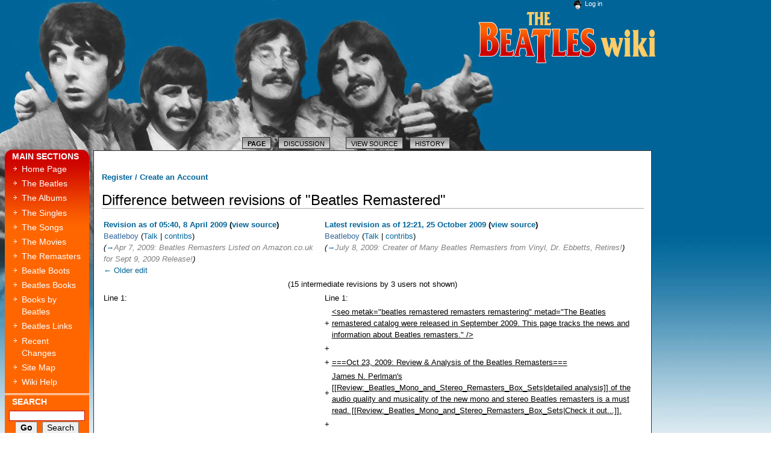

--- FILE ---
content_type: text/html; charset=UTF-8
request_url: https://www.beatleswiki.com/wiki/index.php?title=Beatles_Remastered&diff=836&oldid=376
body_size: 17097
content:
<!DOCTYPE html PUBLIC "-//W3C//DTD XHTML 1.0 Transitional//EN" "http://www.w3.org/TR/xhtml1/DTD/xhtml1-transitional.dtd">

      
<html xmlns="" xml:lang="en" lang="en" dir="ltr" xmlns:og="http://ogp.me/ns#"
      xmlns:fb="http://www.facebook.com/2008/fbml">
	<head>
		<meta http-equiv="Content-Type" content="text/html; charset=UTF-8" />
						<title>Difference between revisions of &quot;Beatles Remastered&quot; - Beatles Wiki - Interviews, Music, Beatles Quotes</title>

                
		<meta property="og:title" content="Difference between revisions of &quot;Beatles Remastered&quot; - Beatles Wiki - Interviews, Music, Beatles Quotes"/>
		<meta property="fb:app_id" content="145872895503975" />
		<meta property="og:type" content="website"/>
		<meta property="og:url" content="http://www.beatleswiki.com/wiki/index.php?title=Beatles_Remastered&diff=836&oldid=376"/>
		<meta property="og:image" content="http://www.beatleswiki.com/wiki/images/2/26/Beatles_abbey-road.jpg"/>
		<meta property="og:image" content="http://www.beatleswiki.com/wiki/og-pics/og-john.jpg"/>
		<meta property="og:image" content="http://www.beatleswiki.com/wiki/og-pics/og-paul.jpg"/>
		<meta property="og:image" content="http://www.beatleswiki.com/wiki/og-pics/og-george.jpg"/>
		<meta property="og:image" content="http://www.beatleswiki.com/wiki/og-pics/og-ringo.jpg"/>
		<meta property="og:image" content="http://www.beatleswiki.com/wiki/og-pics/og-george2.jpg"/>
		<meta property="og:image" content="http://www.beatleswiki.com/wiki/og-pics/og-lennon-avedon.jpg"/>
		<meta property="og:image" content="http://www.beatleswiki.com/wiki/og-pics/og-john-paul.jpg"/>
		<meta property="og:image" content="http://www.beatleswiki.com/wiki/og-pics/og-pepper.jpg"/>
		<meta property="og:image" content="http://www.beatleswiki.com/wiki/og-pics/og-with-beatles.jpg"/>
		<meta property="og:image" content="http://www.beatleswiki.com/wiki/og-pics/og-revolver.jpg"/>

		<meta property="fb:admins" content="504326186"/>



		<style type="text/css" media="screen, projection">/*<![CDATA[*/
			@import "/wiki/old-skins/common/shared.css?303";
			@import "/wiki/old-skins/monobook/main.css?303";
		/*]]>*/</style>
		<link rel="stylesheet" type="text/css" media="print" href="/wiki/old-skins/common/commonPrint.css?303" />
		<!--[if lt IE 5.5000]><style type="text/css">@import "/wiki/old-skins/monobook/IE50Fixes.css?303";</style><![endif]-->
		<!--[if IE 5.5000]><style type="text/css">@import "/wiki/old-skins/monobook/IE55Fixes.css?303";</style><![endif]-->
		<!--[if IE 6]><style type="text/css">@import "/wiki/old-skins/monobook/IE60Fixes.css?303";</style><![endif]-->
		<!--[if IE 7]><style type="text/css">@import "/wiki/old-skins/monobook/IE70Fixes.css?303";</style><![endif]-->
		<!--[if lt IE 7]><script type="text/javascript" src="/wiki/old-skins/common/IEFixes.js?303"></script>
		<meta http-equiv="imagetoolbar" content="no" /><![endif]-->
		
		                
		<script type="text/javascript" src="/wiki/old-skins/common/wikibits.js?303"><!-- wikibits js --></script>
		<!-- Head Scripts -->

<script type="text/javascript" src="https://apis.google.com/js/plusone.js"></script>
		
<script type="text/javascript">

  var _gaq = _gaq || [];
  _gaq.push(['_setAccount', 'UA-6605841-2']);
  _gaq.push(['_trackPageview']);

  (function() {
    var ga = document.createElement('script'); ga.type = 'text/javascript'; ga.async = true;
    ga.src = ('https:' == document.location.protocol ? 'https://ssl' : 'http://www') + '.google-analytics.com/ga.js';
    var s = document.getElementsByTagName('script')[0]; s.parentNode.insertBefore(ga, s);
  })();

</script>

 <!-- Google Analytics Social Button Tracking -->
  <script type="text/javascript" src="http://www.beatleswiki.com/_js/ga_social_tracking.js"></script>

 <!-- Load Twitter JS-API asynchronously -->
  <script>
    (function(){
      var twitterWidgets = document.createElement('script');
      twitterWidgets.type = 'text/javascript';
      twitterWidgets.async = true;
      twitterWidgets.src = 'http://platform.twitter.com/widgets.js';

      // Setup a callback to track once the script loads.
      twitterWidgets.onload = _ga.trackTwitter;

      document.getElementsByTagName('head')[0].appendChild(twitterWidgets);
    })();
  </script>

	<!-- LinkedIn Share -->
	
	<script type="IN/Share" data-success="LinkedInShare"></script>
	<script type="text/javascript">
	function LinkedInShare() {
	  _gaq.push(['_trackSocial', 'LinkedIn', 'Share']);
	}
	</script>


	</head>
<body class="mediawiki  ltr ">
	<div id="globalWrapper">
		<div id="column-content">
	<div id="content"><!-- ADD SOCIAL BUTTONS HERE -->
	
	<ul class="ShareTools">
		<li class="item facebook"><div id="fb-root"></div><script src="http://connect.facebook.net/en_US/all.js#xfbml=1"></script><fb:like href="http://www.beatleswiki.com/wiki/index.php?title=Beatles_Remastered&diff=836&oldid=376" send="true" width="150" show_faces="false" layout="button_count" action="like" font="arial" ></fb:like></li>
		<li class="item google"><g:plusone href="http://www.beatleswiki.com/wiki/index.php?title=Beatles_Remastered&diff=836&oldid=376" size="medium""></g:plusone></li>
		<li class="item twitter"><a data-url="http://www.beatleswiki.com/wiki/index.php?title=Beatles_Remastered&diff=836&oldid=376" data-via="Beatles Wiki" data-count="horizontal" class="twitter-share-button"></a></li>
		<li class="item linkedin"><script type="text/javascript" src="http://platform.linkedin.com/in.js"></script><script type="in/share" data-counter="right"></script></li>
	</ul>


		<a name="top" id="top"></a>
		
				
<p><a href="http://www.beatleswiki.com/mycaptcha/captcha-page.php"><strong>Register / Create an Account</strong></a></p>

		
<!-- CHANGE 'MAIN PAGE' TO WHATEVER -->

 <h1 class="firstHeading">Difference between revisions of &quot;Beatles Remastered&quot;</h1> 	
		
		<div id="bodyContent">
		

			<h3 id="siteSub">From Beatles Wiki - Interviews, Music, Beatles Quotes</h3>
			<div id="contentSub"></div>
									<div id="jump-to-nav">Jump to: <a href="#column-one">navigation</a>, <a href="#searchInput">search</a></div>			<!-- start content -->
			<div id="mw-content-text" lang="en" dir="ltr" class="mw-content-ltr"><table class='diff diff-contentalign-left'>
				<col class='diff-marker' />
				<col class='diff-content' />
				<col class='diff-marker' />
				<col class='diff-content' />
				<tr style='vertical-align: top;'>
				<td colspan='2' class='diff-otitle'><div id="mw-diff-otitle1"><strong><a href="/wiki/index.php?title=Beatles_Remastered&amp;oldid=376" title="Beatles Remastered">Revision as of 05:40, 8 April 2009</a> <span class="mw-diff-edit">(<a href="/wiki/index.php?title=Beatles_Remastered&amp;action=edit&amp;oldid=376" title="Beatles Remastered">view source</a>)</span></strong></div><div id="mw-diff-otitle2"><a href="/wiki/index.php?title=User:Beatleboy&amp;action=edit&amp;redlink=1" class="new mw-userlink" title="User:Beatleboy (page does not exist)">Beatleboy</a> <span class="mw-usertoollinks">(<a href="/wiki/index.php?title=User_talk:Beatleboy" title="User talk:Beatleboy">Talk</a> | <a href="/wiki/index.php?title=Special:Contributions/Beatleboy" title="Special:Contributions/Beatleboy">contribs</a>)</span></div><div id="mw-diff-otitle3"> <span class="comment">(<a href="#Apr_7.2C_2009:_Beatles_Remasters_Listed_on_Amazon.co.uk_for_Sept_9.2C_2009_Release.21">→</a>‎<span dir="auto"><span class="autocomment">Apr 7, 2009: Beatles Remasters Listed on Amazon.co.uk for Sept 9, 2009 Release!</span></span>)</span></div><div id="mw-diff-otitle5"></div><div id="mw-diff-otitle4"><a href="/wiki/index.php?title=Beatles_Remastered&amp;diff=prev&amp;oldid=376" title="Beatles Remastered" id="differences-prevlink">← Older edit</a></div></td>
				<td colspan='2' class='diff-ntitle'><div id="mw-diff-ntitle1"><strong><a href="/wiki/index.php?title=Beatles_Remastered&amp;oldid=836" title="Beatles Remastered">Latest revision as of 12:21, 25 October 2009</a> <span class="mw-diff-edit">(<a href="/wiki/index.php?title=Beatles_Remastered&amp;action=edit" title="Beatles Remastered">view source</a>)</span> </strong></div><div id="mw-diff-ntitle2"><a href="/wiki/index.php?title=User:Beatleboy&amp;action=edit&amp;redlink=1" class="new mw-userlink" title="User:Beatleboy (page does not exist)">Beatleboy</a> <span class="mw-usertoollinks">(<a href="/wiki/index.php?title=User_talk:Beatleboy" title="User talk:Beatleboy">Talk</a> | <a href="/wiki/index.php?title=Special:Contributions/Beatleboy" title="Special:Contributions/Beatleboy">contribs</a>)</span> </div><div id="mw-diff-ntitle3"> <span class="comment">(<a href="#July_8.2C_2009:_Creater_of_Many_Beatles_Remasters_from_Vinyl.2C_Dr._Ebbetts.2C_Retires.21">→</a>‎<span dir="auto"><span class="autocomment">July 8, 2009: Creater of Many Beatles Remasters from Vinyl, Dr. Ebbetts, Retires!</span></span>)</span></div><div id="mw-diff-ntitle5"></div><div id="mw-diff-ntitle4">&#160;</div></td>
				</tr><tr><td colspan='4' style='text-align: center;' class='diff-multi'>(15 intermediate revisions by 3 users not shown)</td></tr><tr><td colspan="2" class="diff-lineno" id="L1" >Line 1:</td>
<td colspan="2" class="diff-lineno">Line 1:</td></tr>
<tr><td colspan="2">&#160;</td><td class='diff-marker'>+</td><td class='diff-addedline'><div><ins class="diffchange">&lt;seo metak=&quot;beatles remastered remasters remastering&quot; metad=&quot;The Beatles remastered catalog were released in September 2009. This page tracks the news and information about Beatles remasters.&quot; /&gt;</ins></div></td></tr>
<tr><td colspan="2">&#160;</td><td class='diff-marker'>+</td><td class='diff-addedline'><div><ins class="diffchange"></ins></div></td></tr>
<tr><td colspan="2">&#160;</td><td class='diff-marker'>+</td><td class='diff-addedline'><div><ins class="diffchange">===Oct 23, 2009: Review &amp; Analysis of the Beatles Remasters===</ins></div></td></tr>
<tr><td colspan="2">&#160;</td><td class='diff-marker'>+</td><td class='diff-addedline'><div><ins class="diffchange">James N. Perlman's [[Review:_Beatles_Mono_and_Stereo_Remasters_Box_Sets|detailed analysis]] of the audio quality and musicality of the new mono and stereo Beatles remasters is a must read. [[Review:_Beatles_Mono_and_Stereo_Remasters_Box_Sets|Check it out...]].</ins></div></td></tr>
<tr><td colspan="2">&#160;</td><td class='diff-marker'>+</td><td class='diff-addedline'><div><ins class="diffchange"></ins></div></td></tr>
<tr><td colspan="2">&#160;</td><td class='diff-marker'>+</td><td class='diff-addedline'><div><ins class="diffchange">===Oct 20, 2009: Lively Discussion on Amazon.com Re the &quot;Limited Edition&quot; Mono Box Set===</ins></div></td></tr>
<tr><td colspan="2">&#160;</td><td class='diff-marker'>+</td><td class='diff-addedline'><div><ins class="diffchange">A hornet's nest was stirred up when a customer questioned EMI's and Apple's motives in marketing the Beatles Mono Remasters Box Set as a &quot;limited edition&quot; and leaking the quantity to be 10,000 copies while retaining Plausible Deniability as to that amount, as it appears there will be as many manufactured as the market demands.&#160; [http://www.amazon.com/review/R1UXDFOP0T6I67 Read the whole sordid tale....]</ins></div></td></tr>
<tr><td colspan="2">&#160;</td><td class='diff-marker'>+</td><td class='diff-addedline'><div><ins class="diffchange"></ins></div></td></tr>
<tr><td colspan="2">&#160;</td><td class='diff-marker'>+</td><td class='diff-addedline'><div><ins class="diffchange">===August 7, 2009: Interview with Beatles Remastering Engineer Allan Rouse===</ins></div></td></tr>
<tr><td colspan="2">&#160;</td><td class='diff-marker'>+</td><td class='diff-addedline'><div><ins class="diffchange"></ins></div></td></tr>
<tr><td colspan="2">&#160;</td><td class='diff-marker'>+</td><td class='diff-addedline'><div><ins class="diffchange">Here’s [http://www.examiner.com/x-2082-Beatles-Examiner~y2009m8d5-SPECIAL-Engineer-Allan-Rouse-discusses-the-Beatles-remasters an interview of Abbey Road engineer Allan Rouse] by Steve Marinucci. Rouse talks - fairly boringly and begrudgingly - about the process of remastering the Beatles albums.</ins></div></td></tr>
<tr><td colspan="2">&#160;</td><td class='diff-marker'>+</td><td class='diff-addedline'><div><ins class="diffchange"></ins></div></td></tr>
<tr><td colspan="2">&#160;</td><td class='diff-marker'>+</td><td class='diff-addedline'><div><ins class="diffchange">===July 15, 2009: Box of Vision ===</ins></div></td></tr>
<tr><td colspan="2">&#160;</td><td class='diff-marker'>+</td><td class='diff-addedline'><div><ins class="diffchange"></ins></div></td></tr>
<tr><td colspan="2">&#160;</td><td class='diff-marker'>+</td><td class='diff-addedline'><div><ins class="diffchange">If you plan on buying both the Stereo and Mono box sets, but still feel the need to blow even more cash, why not invest in the 'Box of Vision': a box to store the contents of your box sets it.&#160; Includes a 200 page, LP-sized book with reproductions of Beatles album covers and artwork.</ins></div></td></tr>
<tr><td colspan="2">&#160;</td><td class='diff-marker'>+</td><td class='diff-addedline'><div><ins class="diffchange"></ins></div></td></tr>
<tr><td colspan="2">&#160;</td><td class='diff-marker'>+</td><td class='diff-addedline'><div><ins class="diffchange">[[Image:Box_of_Vision.jpg]]</ins></div></td></tr>
<tr><td colspan="2">&#160;</td><td class='diff-marker'>+</td><td class='diff-addedline'><div><ins class="diffchange"></ins></div></td></tr>
<tr><td colspan="2">&#160;</td><td class='diff-marker'>+</td><td class='diff-addedline'><div><ins class="diffchange">[http://www.rollingstone.com/rockdaily/index.php/2009/07/13/all-beatles-artwork-available-in-reissue-companion-set-box-of-vision Beatles artwork comes to Reissue Storage Set]</ins></div></td></tr>
<tr><td colspan="2">&#160;</td><td class='diff-marker'>+</td><td class='diff-addedline'><div><ins class="diffchange"></ins></div></td></tr>
<tr><td colspan="2">&#160;</td><td class='diff-marker'>+</td><td class='diff-addedline'><div><ins class="diffchange">===July 8, 2009: Creater of Many Beatles Remasters from Vinyl, Dr. Ebbetts, Retires!===</ins></div></td></tr>
<tr><td colspan="2">&#160;</td><td class='diff-marker'>+</td><td class='diff-addedline'><div><ins class="diffchange"></ins></div></td></tr>
<tr><td colspan="2">&#160;</td><td class='diff-marker'>+</td><td class='diff-addedline'><div><ins class="diffchange">Dr. Ebbetts sent out [[Dr. Ebbetts Retires from the Beatles Remastering Business|an email]] to his many fans, stating that he'd heard some of the new Beatles remasters coming out on September 9, 2009, that they are far superior to his remasters from pristine vinyl, and that he'd no longer be offering his remasters and was abandoning his years-long project. As he said, he only initiated his project of creating remasters because the Beatles CDs on the market, produced in 1988, were inferior.</ins></div></td></tr>
<tr><td colspan="2">&#160;</td><td class='diff-marker'>+</td><td class='diff-addedline'><div><ins class="diffchange"></ins></div></td></tr>
<tr><td colspan="2">&#160;</td><td class='diff-marker'>+</td><td class='diff-addedline'><div><ins class="diffchange">Dr Ebbetts took The Beatles blue box releases, which many believe is the best vinyl representation of the original Beatles recordings, and put on a beautiful polish. Digitally transfered from virgin vinyl and remastered with meticulous attention to detail, Dr. Ebbetts brought out the warmth and shine sorely lacking from the official EMI releases. The blue box collection of re-masters is considered by many to be the best versions of The Beatles albums available.</ins></div></td></tr>
<tr><td colspan="2">&#160;</td><td class='diff-marker'>+</td><td class='diff-addedline'><div><ins class="diffchange"></ins></div></td></tr>
<tr><td colspan="2">&#160;</td><td class='diff-marker'>+</td><td class='diff-addedline'><div><ins class="diffchange">[[Dr. Ebbetts Retires from the Beatles Remastering Business|Read Dr. Ebbetts' email...]]</ins></div></td></tr>
<tr><td colspan="2">&#160;</td><td class='diff-marker'>+</td><td class='diff-addedline'><div><ins class="diffchange"></ins></div></td></tr>
<tr><td colspan="2">&#160;</td><td class='diff-marker'>+</td><td class='diff-addedline'><div><ins class="diffchange">===June 10, 2009: US Apple Store 'Remasterded' Blunder ===</ins></div></td></tr>
<tr><td colspan="2">&#160;</td><td class='diff-marker'>+</td><td class='diff-addedline'><div><ins class="diffchange"></ins></div></td></tr>
<tr><td colspan="2">&#160;</td><td class='diff-marker'>+</td><td class='diff-addedline'><div><ins class="diffchange">It's to be hoped that the wording blunder on the US Apple Store is not an indication of a general sloppiness we can expect to bedevil these releases.</ins></div></td></tr>
<tr><td colspan="2">&#160;</td><td class='diff-marker'>+</td><td class='diff-addedline'><div><ins class="diffchange"></ins></div></td></tr>
<tr><td colspan="2">&#160;</td><td class='diff-marker'>+</td><td class='diff-addedline'><div><ins class="diffchange">[[Image:Beatles_Remasterded_sic.jpg]]</ins></div></td></tr>
<tr><td colspan="2">&#160;</td><td class='diff-marker'>+</td><td class='diff-addedline'><div><ins class="diffchange"></ins></div></td></tr>
<tr><td colspan="2">&#160;</td><td class='diff-marker'>+</td><td class='diff-addedline'><div><ins class="diffchange"></ins></div></td></tr>
<tr><td colspan="2">&#160;</td><td class='diff-marker'>+</td><td class='diff-addedline'><div><ins class="diffchange">===June 10, 2009: Pictures of Remaster Box Sets at Beatles.com UK Store===</ins></div></td></tr>
<tr><td colspan="2">&#160;</td><td class='diff-marker'>+</td><td class='diff-addedline'><div><ins class="diffchange"></ins></div></td></tr>
<tr><td colspan="2">&#160;</td><td class='diff-marker'>+</td><td class='diff-addedline'><div><ins class="diffchange">You can view images of the Mono and Stereo Remaster Box Sets at [http://www.digitalstores.co.uk/beatles/ the Beatles.com UK Store].</ins></div></td></tr>
<tr><td colspan="2">&#160;</td><td class='diff-marker'>+</td><td class='diff-addedline'><div><ins class="diffchange"></ins></div></td></tr>
<tr><td colspan="2">&#160;</td><td class='diff-marker'>+</td><td class='diff-addedline'><div><ins class="diffchange">[[image:beatles_stereo_boxset.jpg|caption|Beatles Stereo Box Set|175px|thumb|right]]</ins></div></td></tr>
<tr><td colspan="2">&#160;</td><td class='diff-marker'>+</td><td class='diff-addedline'><div><ins class="diffchange">[[image:beatles_mono_boxset.jpg|caption|Beatles Mono Box Set|175px|thumb|left]]</ins></div></td></tr>
<tr><td colspan="2">&#160;</td><td class='diff-marker'>+</td><td class='diff-addedline'><div><ins class="diffchange"></ins></div></td></tr>
<tr><td colspan="2">&#160;</td><td class='diff-marker'>+</td><td class='diff-addedline'><div><ins class="diffchange">The first clear pictures of the remastered box sets are now up on the Beatles website UK store. The stereo set is listed at £199.99, which translates to $326.30 at current exchange rates.</ins></div></td></tr>
<tr><td colspan="2">&#160;</td><td class='diff-marker'>+</td><td class='diff-addedline'><div><ins class="diffchange"></ins></div></td></tr>
<tr><td colspan="2">&#160;</td><td class='diff-marker'>+</td><td class='diff-addedline'><div><ins class="diffchange"></ins></div></td></tr>
<tr><td colspan="2">&#160;</td><td class='diff-marker'>+</td><td class='diff-addedline'><div><ins class="diffchange"></ins></div></td></tr>
<tr><td colspan="2">&#160;</td><td class='diff-marker'>+</td><td class='diff-addedline'><div><ins class="diffchange">The mono set is listed for £209.99, which is $342.97 roughly in U.S. dollars.</ins></div></td></tr>
<tr><td colspan="2">&#160;</td><td class='diff-marker'>+</td><td class='diff-addedline'><div><ins class="diffchange"></ins></div></td></tr>
<tr><td colspan="2">&#160;</td><td class='diff-marker'>+</td><td class='diff-addedline'><div><ins class="diffchange">(N.B. It has been pointed out that the CD's spread out in front of these boxes do not look like the individual remastered CD's as advertised on Amazon etc. The CD's shown with the box sets do not have the distinctive sidebars with the Apple logo on them.)</ins></div></td></tr>
<tr><td colspan="2">&#160;</td><td class='diff-marker'>+</td><td class='diff-addedline'><div><ins class="diffchange"></ins></div></td></tr>
<tr><td colspan="2">&#160;</td><td class='diff-marker'>+</td><td class='diff-addedline'><div><ins class="diffchange"></ins></div></td></tr>
<tr><td colspan="2">&#160;</td><td class='diff-marker'>+</td><td class='diff-addedline'><div><ins class="diffchange"></ins></div></td></tr>
<tr><td colspan="2">&#160;</td><td class='diff-marker'>+</td><td class='diff-addedline'><div><ins class="diffchange"></ins></div></td></tr>
<tr><td class='diff-marker'>&#160;</td><td class='diff-context'><div>===Apr 8, 2009: New York Times Article===</div></td><td class='diff-marker'>&#160;</td><td class='diff-context'><div>===Apr 8, 2009: New York Times Article===</div></td></tr>
<tr><td class='diff-marker'>&#160;</td><td class='diff-context'></td><td class='diff-marker'>&#160;</td><td class='diff-context'></td></tr>
<tr><td colspan="2" class="diff-lineno" id="L4" >Line 4:</td>
<td colspan="2" class="diff-lineno">Line 57:</td></tr>
<tr><td class='diff-marker'>&#160;</td><td class='diff-context'></td><td class='diff-marker'>&#160;</td><td class='diff-context'></td></tr>
<tr><td class='diff-marker'>&#160;</td><td class='diff-context'><div>[http://www.nytimes.com/2009/04/08/arts/music/08beat.html?_r=2&amp;hpw New York Times article...]</div></td><td class='diff-marker'>&#160;</td><td class='diff-context'><div>[http://www.nytimes.com/2009/04/08/arts/music/08beat.html?_r=2&amp;hpw New York Times article...]</div></td></tr>
<tr><td colspan="2">&#160;</td><td class='diff-marker'>+</td><td class='diff-addedline'><div><ins class="diffchange"></ins></div></td></tr>
<tr><td colspan="2">&#160;</td><td class='diff-marker'>+</td><td class='diff-addedline'><div><ins class="diffchange">[http://www.mojo4music.com/blog/2009/04/the_beatles_remastered.html Mojo Magazine article...]</ins></div></td></tr>
<tr><td class='diff-marker'>&#160;</td><td class='diff-context'></td><td class='diff-marker'>&#160;</td><td class='diff-context'></td></tr>
<tr><td class='diff-marker'>&#160;</td><td class='diff-context'><div>===Apr 7, 2009: Beatles Remasters Announced for Sept 9, 2009 Release!===</div></td><td class='diff-marker'>&#160;</td><td class='diff-context'><div>===Apr 7, 2009: Beatles Remasters Announced for Sept 9, 2009 Release!===</div></td></tr>
</table><hr class='diff-hr' id='mw-oldid' />
		<h2 class='diff-currentversion-title'>Latest revision as of 12:21, 25 October 2009</h2>
<p>&lt;seo metak="beatles remastered remasters remastering" metad="The Beatles remastered catalog were released in September 2009. This page tracks the news and information about Beatles remasters." /&gt;</p>
<p></p>
<div id="toc" class="toc">
<div id="toctitle">
<h2>Contents</h2>
</div>
<ul>
<li class="toclevel-1 tocsection-1"><a href="#Oct_23.2C_2009:_Review_.26_Analysis_of_the_Beatles_Remasters"><span class="tocnumber">1</span> <span class="toctext">Oct 23, 2009: Review &amp; Analysis of the Beatles Remasters</span></a></li>
<li class="toclevel-1 tocsection-2"><a href="#Oct_20.2C_2009:_Lively_Discussion_on_Amazon.com_Re_the_.22Limited_Edition.22_Mono_Box_Set"><span class="tocnumber">2</span> <span class="toctext">Oct 20, 2009: Lively Discussion on Amazon.com Re the "Limited Edition" Mono Box Set</span></a></li>
<li class="toclevel-1 tocsection-3"><a href="#August_7.2C_2009:_Interview_with_Beatles_Remastering_Engineer_Allan_Rouse"><span class="tocnumber">3</span> <span class="toctext">August 7, 2009: Interview with Beatles Remastering Engineer Allan Rouse</span></a></li>
<li class="toclevel-1 tocsection-4"><a href="#July_15.2C_2009:_Box_of_Vision"><span class="tocnumber">4</span> <span class="toctext">July 15, 2009: Box of Vision</span></a></li>
<li class="toclevel-1 tocsection-5"><a href="#July_8.2C_2009:_Creater_of_Many_Beatles_Remasters_from_Vinyl.2C_Dr._Ebbetts.2C_Retires.21"><span class="tocnumber">5</span> <span class="toctext">July 8, 2009: Creater of Many Beatles Remasters from Vinyl, Dr. Ebbetts, Retires!</span></a></li>
<li class="toclevel-1 tocsection-6"><a href="#June_10.2C_2009:_US_Apple_Store_.27Remasterded.27_Blunder"><span class="tocnumber">6</span> <span class="toctext">June 10, 2009: US Apple Store 'Remasterded' Blunder</span></a></li>
<li class="toclevel-1 tocsection-7"><a href="#June_10.2C_2009:_Pictures_of_Remaster_Box_Sets_at_Beatles.com_UK_Store"><span class="tocnumber">7</span> <span class="toctext">June 10, 2009: Pictures of Remaster Box Sets at Beatles.com UK Store</span></a></li>
<li class="toclevel-1 tocsection-8"><a href="#Apr_8.2C_2009:_New_York_Times_Article"><span class="tocnumber">8</span> <span class="toctext">Apr 8, 2009: New York Times Article</span></a></li>
<li class="toclevel-1 tocsection-9"><a href="#Apr_7.2C_2009:_Beatles_Remasters_Announced_for_Sept_9.2C_2009_Release.21"><span class="tocnumber">9</span> <span class="toctext">Apr 7, 2009: Beatles Remasters Announced for Sept 9, 2009 Release!</span></a>
<ul>
<li class="toclevel-2 tocsection-10"><a href="#Beatles.com_News_Release"><span class="tocnumber">9.1</span> <span class="toctext">Beatles.com News Release</span></a></li>
<li class="toclevel-2 tocsection-11"><a href="#RollingStone.com_Article"><span class="tocnumber">9.2</span> <span class="toctext">RollingStone.com Article</span></a></li>
<li class="toclevel-2 tocsection-12"><a href="#All_the_Online_News.2C_via_Google_News"><span class="tocnumber">9.3</span> <span class="toctext">All the Online News, via Google News</span></a></li>
</ul>
</li>
<li class="toclevel-1 tocsection-13"><a href="#Beatles_Remasters_-_When.3F.3F.3F"><span class="tocnumber">10</span> <span class="toctext">Beatles Remasters - When???</span></a></li>
<li class="toclevel-1 tocsection-14"><a href="#The_latest_news_on_the_remastering"><span class="tocnumber">11</span> <span class="toctext">The latest news on the remastering</span></a>
<ul>
<li class="toclevel-2 tocsection-15"><a href="#March_18.2C_2009"><span class="tocnumber">11.1</span> <span class="toctext">March 18, 2009</span></a></li>
<li class="toclevel-2 tocsection-16"><a href="#January_5.2C_2009"><span class="tocnumber">11.2</span> <span class="toctext">January 5, 2009</span></a></li>
<li class="toclevel-2 tocsection-17"><a href="#December_2008"><span class="tocnumber">11.3</span> <span class="toctext">December 2008</span></a></li>
<li class="toclevel-2 tocsection-18"><a href="#November_2008"><span class="tocnumber">11.4</span> <span class="toctext">November 2008</span></a></li>
<li class="toclevel-2 tocsection-19"><a href="#October_2008"><span class="tocnumber">11.5</span> <span class="toctext">October 2008</span></a></li>
<li class="toclevel-2 tocsection-20"><a href="#June_2007"><span class="tocnumber">11.6</span> <span class="toctext">June 2007</span></a></li>
</ul>
</li>
<li class="toclevel-1 tocsection-21"><a href="#The_Capitol_Albums.2C_Vol._1"><span class="tocnumber">12</span> <span class="toctext">The Capitol Albums, Vol. 1</span></a></li>
<li class="toclevel-1 tocsection-22"><a href="#The_Capitol_Albums.2C_Vol._2"><span class="tocnumber">13</span> <span class="toctext">The Capitol Albums, Vol. 2</span></a></li>
<li class="toclevel-1 tocsection-23"><a href="#External_Links"><span class="tocnumber">14</span> <span class="toctext">External Links</span></a></li>
</ul>
</div>
<p></p>
<h3><span class="mw-headline" id="Oct_23.2C_2009:_Review_.26_Analysis_of_the_Beatles_Remasters">Oct 23, 2009: Review &amp; Analysis of the Beatles Remasters</span></h3>
<p>James N. Perlman's <a href="/wiki/index.php?title=Review:_Beatles_Mono_and_Stereo_Remasters_Box_Sets" title="Review: Beatles Mono and Stereo Remasters Box Sets">detailed analysis</a> of the audio quality and musicality of the new mono and stereo Beatles remasters is a must read. <a href="/wiki/index.php?title=Review:_Beatles_Mono_and_Stereo_Remasters_Box_Sets" title="Review: Beatles Mono and Stereo Remasters Box Sets">Check it out...</a>.</p>
<h3><span class="mw-headline" id="Oct_20.2C_2009:_Lively_Discussion_on_Amazon.com_Re_the_.22Limited_Edition.22_Mono_Box_Set">Oct 20, 2009: Lively Discussion on Amazon.com Re the "Limited Edition" Mono Box Set</span></h3>
<p>A hornet's nest was stirred up when a customer questioned EMI's and Apple's motives in marketing the Beatles Mono Remasters Box Set as a "limited edition" and leaking the quantity to be 10,000 copies while retaining Plausible Deniability as to that amount, as it appears there will be as many manufactured as the market demands. <a rel="nofollow" target="_blank" class="external text" href="http://www.amazon.com/review/R1UXDFOP0T6I67">Read the whole sordid tale....</a></p>
<h3><span class="mw-headline" id="August_7.2C_2009:_Interview_with_Beatles_Remastering_Engineer_Allan_Rouse">August 7, 2009: Interview with Beatles Remastering Engineer Allan Rouse</span></h3>
<p>Here’s <a rel="nofollow" target="_blank" class="external text" href="http://www.examiner.com/x-2082-Beatles-Examiner~y2009m8d5-SPECIAL-Engineer-Allan-Rouse-discusses-the-Beatles-remasters">an interview of Abbey Road engineer Allan Rouse</a> by Steve Marinucci. Rouse talks - fairly boringly and begrudgingly - about the process of remastering the Beatles albums.</p>
<h3><span class="mw-headline" id="July_15.2C_2009:_Box_of_Vision">July 15, 2009: Box of Vision</span></h3>
<p>If you plan on buying both the Stereo and Mono box sets, but still feel the need to blow even more cash, why not invest in the 'Box of Vision': a box to store the contents of your box sets it. Includes a 200 page, LP-sized book with reproductions of Beatles album covers and artwork.</p>
<p><a href="/wiki/index.php?title=File:Box_of_Vision.jpg" class="image"><img alt="Box of Vision.jpg" src="/wiki/images/4/43/Box_of_Vision.jpg" width="344" height="344" /></a></p>
<p><a rel="nofollow" target="_blank" class="external text" href="http://www.rollingstone.com/rockdaily/index.php/2009/07/13/all-beatles-artwork-available-in-reissue-companion-set-box-of-vision">Beatles artwork comes to Reissue Storage Set</a></p>
<h3><span class="mw-headline" id="July_8.2C_2009:_Creater_of_Many_Beatles_Remasters_from_Vinyl.2C_Dr._Ebbetts.2C_Retires.21">July 8, 2009: Creater of Many Beatles Remasters from Vinyl, Dr. Ebbetts, Retires!</span></h3>
<p>Dr. Ebbetts sent out <a href="/wiki/index.php?title=Dr._Ebbetts_Retires_from_the_Beatles_Remastering_Business" title="Dr. Ebbetts Retires from the Beatles Remastering Business">an email</a> to his many fans, stating that he'd heard some of the new Beatles remasters coming out on September 9, 2009, that they are far superior to his remasters from pristine vinyl, and that he'd no longer be offering his remasters and was abandoning his years-long project. As he said, he only initiated his project of creating remasters because the Beatles CDs on the market, produced in 1988, were inferior.</p>
<p>Dr Ebbetts took The Beatles blue box releases, which many believe is the best vinyl representation of the original Beatles recordings, and put on a beautiful polish. Digitally transfered from virgin vinyl and remastered with meticulous attention to detail, Dr. Ebbetts brought out the warmth and shine sorely lacking from the official EMI releases. The blue box collection of re-masters is considered by many to be the best versions of The Beatles albums available.</p>
<p><a href="/wiki/index.php?title=Dr._Ebbetts_Retires_from_the_Beatles_Remastering_Business" title="Dr. Ebbetts Retires from the Beatles Remastering Business">Read Dr. Ebbetts' email...</a></p>
<h3><span class="mw-headline" id="June_10.2C_2009:_US_Apple_Store_.27Remasterded.27_Blunder">June 10, 2009: US Apple Store 'Remasterded' Blunder</span></h3>
<p>It's to be hoped that the wording blunder on the US Apple Store is not an indication of a general sloppiness we can expect to bedevil these releases.</p>
<p><a href="/wiki/index.php?title=File:Beatles_Remasterded_sic.jpg" class="image"><img alt="Beatles Remasterded sic.jpg" src="/wiki/images/3/33/Beatles_Remasterded_sic.jpg" width="280" height="100" /></a></p>
<p><br /></p>
<h3><span class="mw-headline" id="June_10.2C_2009:_Pictures_of_Remaster_Box_Sets_at_Beatles.com_UK_Store">June 10, 2009: Pictures of Remaster Box Sets at Beatles.com UK Store</span></h3>
<p>You can view images of the Mono and Stereo Remaster Box Sets at <a rel="nofollow" target="_blank" class="external text" href="http://www.digitalstores.co.uk/beatles/">the Beatles.com UK Store</a>.</p>
<div class="thumb tright">
<div class="thumbinner" style="width:177px;"><a href="/wiki/index.php?title=File:Beatles_stereo_boxset.jpg" class="image"><img alt="" src="/wiki/images/thumb/6/6d/Beatles_stereo_boxset.jpg/175px-Beatles_stereo_boxset.jpg" width="175" height="175" class="thumbimage" srcset="/wiki/images/thumb/6/6d/Beatles_stereo_boxset.jpg/263px-Beatles_stereo_boxset.jpg 1.5x, /wiki/images/6/6d/Beatles_stereo_boxset.jpg 2x" /></a>
<div class="thumbcaption">
<div class="magnify"><a href="/wiki/index.php?title=File:Beatles_stereo_boxset.jpg" class="internal" title="Enlarge"></a></div>
Beatles Stereo Box Set</div>
</div>
</div>
<div class="thumb tleft">
<div class="thumbinner" style="width:177px;"><a href="/wiki/index.php?title=File:Beatles_mono_boxset.jpg" class="image"><img alt="" src="/wiki/images/thumb/3/39/Beatles_mono_boxset.jpg/175px-Beatles_mono_boxset.jpg" width="175" height="173" class="thumbimage" srcset="/wiki/images/thumb/3/39/Beatles_mono_boxset.jpg/263px-Beatles_mono_boxset.jpg 1.5x, /wiki/images/3/39/Beatles_mono_boxset.jpg 2x" /></a>
<div class="thumbcaption">
<div class="magnify"><a href="/wiki/index.php?title=File:Beatles_mono_boxset.jpg" class="internal" title="Enlarge"></a></div>
Beatles Mono Box Set</div>
</div>
</div>
<p>The first clear pictures of the remastered box sets are now up on the Beatles website UK store. The stereo set is listed at £199.99, which translates to $326.30 at current exchange rates.</p>
<p><br /></p>
<p>The mono set is listed for £209.99, which is $342.97 roughly in U.S. dollars.</p>
<p>(N.B. It has been pointed out that the CD's spread out in front of these boxes do not look like the individual remastered CD's as advertised on Amazon etc. The CD's shown with the box sets do not have the distinctive sidebars with the Apple logo on them.)</p>
<p><br /></p>
<p><br /></p>
<h3><span class="mw-headline" id="Apr_8.2C_2009:_New_York_Times_Article">Apr 8, 2009: New York Times Article</span></h3>
<p>As has been <a rel="nofollow" target="_blank" class="external text" href="http://news.google.com/news?pz=1&amp;ned=us&amp;hl=en&amp;q=beatles+remastered">widely reported</a>, EMI will be releasing remasters of <a href="#list">all 12 Beatles UK albums</a> on 09.09.09. However, there is as yet no decision on their availability on iTunes or other etailers.</p>
<p><a rel="nofollow" target="_blank" class="external text" href="http://www.nytimes.com/2009/04/08/arts/music/08beat.html?_r=2&amp;hpw">New York Times article...</a></p>
<p><a rel="nofollow" target="_blank" class="external text" href="http://www.mojo4music.com/blog/2009/04/the_beatles_remastered.html">Mojo Magazine article...</a></p>
<h3><span class="mw-headline" id="Apr_7.2C_2009:_Beatles_Remasters_Announced_for_Sept_9.2C_2009_Release.21">Apr 7, 2009: Beatles Remasters Announced for Sept 9, 2009 Release!</span></h3>
<div class="thumb tright">
<div class="thumbinner" style="width:177px;"><a href="/wiki/index.php?title=File:Sgt-Pepper-Remastered.jpg" class="image"><img alt="" src="/wiki/images/thumb/e/e1/Sgt-Pepper-Remastered.jpg/175px-Sgt-Pepper-Remastered.jpg" width="175" height="158" class="thumbimage" srcset="/wiki/images/thumb/e/e1/Sgt-Pepper-Remastered.jpg/263px-Sgt-Pepper-Remastered.jpg 1.5x, /wiki/images/thumb/e/e1/Sgt-Pepper-Remastered.jpg/350px-Sgt-Pepper-Remastered.jpg 2x" /></a>
<div class="thumbcaption">
<div class="magnify"><a href="/wiki/index.php?title=File:Sgt-Pepper-Remastered.jpg" class="internal" title="Enlarge"></a></div>
Remastered CD - Cover Art</div>
</div>
</div>
<p>If you search <a rel="nofollow" target="_blank" class="external text" href="http://www.amazon.co.uk/gp/search?ie=UTF8&amp;keywords=Beatles%20Original%20recording%20remastered&amp;tag=hyperartspynch07&amp;index=music&amp;linkCode=ur2&amp;camp=1634&amp;creative=6738">Beatles Original Recording Remastered</a> at Amazon.co.uk, you will be pleasantly surprised to see many of the Beatles releases <b>available for pre-order</b>! The release date is set for September 9, 2009. OK, that's 09.09.09 (get it?) They are also listed at the UK online retailer <a rel="nofollow" target="_blank" class="external text" href="http://hmv.com/hmvweb/simpleSearch.do?searchUID=-6921789425232557408&amp;pGroupID=-1&amp;adultFlag=false&amp;primaryID=-1&amp;simpleSearchString=beatles+remastered&amp;btnSubmitSearch.x=0&amp;btnSubmitSearch.y=0">HMV</a>. It will be released simultaneously with "The Beatles: Rock Band" video game.</p>
<p>You can check to see if they're available for <a rel="nofollow" target="_blank" class="external text" href="http://www.amazon.com/gp/search?ie=UTF8&amp;keywords=beatles%20original%20recording%20remastered&amp;tag=hyperartspynchon&amp;index=music&amp;linkCode=ur2&amp;camp=1789&amp;creative=9325">pre-order at Amazon.com USA</a>, but as of 7:30pm PST on April 7, 2009, they weren't.</p>
<h4><span class="mw-headline" id="Beatles.com_News_Release">Beatles.com News Release</span></h4>
<p>TheBeatles.com (the "official" site) has <a rel="nofollow" target="_blank" class="external text" href="http://www.thebeatles.com/core/news/">a news release</a> with details. Here are highlights:</p>
<dl>
<dd>Each of the CDs is packaged with replicated original UK album art, including expanded booklets containing original and newly written liner notes and rare photos. For a limited period, each CD will also be embedded with a brief documentary film about the album. On the same date, two new Beatles boxed CD collections will also be released.</dd>
</dl>
<dl>
<dd>The collection comprises all 12 Beatles albums in stereo, with track listings and artwork as originally released in the UK, and 'Magical Mystery Tour,' which became part of The Beatles' core catalogue when the CDs were first released in 1987.</dd>
</dl>
<dl>
<dd>A second boxed set has been created with the collector in mind. 'The Beatles in Mono' gathers together, in one place, all of the Beatles recordings that were mixed for a mono release.</dd>
</dl>
<p>There's no mention of alternate takes or unreleased tracks.</p>
<h4><span class="mw-headline" id="RollingStone.com_Article">RollingStone.com Article</span></h4>
<p>RollingStone.com has <a rel="nofollow" target="_blank" class="external text" href="http://www.rollingstone.com/rockdaily/index.php/2009/04/07/the-beatles-remastered-albums-due-september-9-2009/">an article on the Beatles remasters</a>. Highlights:</p>
<dl>
<dd>The press release didn’t include news regarding a possible deal with iTunes or another digital-music vendor to distribute the catalog digitally: “Discussions regarding the digital distribution of the catalog will continue. There is no further information available at this time,” the press release reads. Both Apple Corps. and Paul McCartney have expressed reluctance to release the Beatles’ music digitally until all the albums had been remastered. The solo work of each of the four Beatles is available on iTunes.</dd>
</dl>
<div id="list"></div>
<dl>
<dd>The Beatles Remasters:</dd>
</dl>
<dl>
<dd>
<dl>
<dd>
<ul>
<li><i>Please Please Me</i></li>
<li><i>With the Beatles</i></li>
<li><i>A Hard Day’s Night</i></li>
<li><i>Beatles for Sale</i></li>
<li><i>Help!</i></li>
<li><i>Rubber Soul</i></li>
<li><i>Revolver</i></li>
<li><i>Sgt. Pepper’s Lonely Hearts Club Band</i></li>
<li><i>Magical Mystery Tour</i></li>
<li><i>The Beatles (The White Album)</i></li>
<li><i>Abbey Road</i></li>
<li><i>Let It Be</i></li>
<li><i>Past Masters</i></li>
<li><i>Yellow Submarine</i></li>
</ul>
</dd>
</dl>
</dd>
</dl>
<h4><span class="mw-headline" id="All_the_Online_News.2C_via_Google_News">All the Online News, via Google News</span></h4>
<p><a rel="nofollow" target="_blank" class="external text" href="http://news.google.com/news?pz=1&amp;ned=us&amp;hl=en&amp;q=beatles+remastered">Just click here!</a></p>
<h3><span class="mw-headline" id="Beatles_Remasters_-_When.3F.3F.3F">Beatles Remasters - When???</span></h3>
<p>Currently, the only Beatles tunes available in remixed and/or remastered from the original master tapes are on two CDs:</p>
<ul>
<li><i>Yellow Submarine Songtrack</i> (1999)</li>
<li><i>Love</i> (2007)</li>
</ul>
<p>Remixed at <a href="/wiki/index.php?title=Abbey_Road_Studios&amp;action=edit&amp;redlink=1" class="new" title="Abbey Road Studios (page does not exist)">Abbey Road Studios</a>, the tracks of <i>Yellow Submarine Songtrack</i> feature many alterations and adjustments from the original stereo recordings. All of The Beatles songs included in the film are on <i>Yellow Submarine Songtrack</i>, with the exception of "A Day in the Life", which was not put in because EMI did not want too many songs from <a href="/wiki/index.php?title=Sgt._Pepper%27s_Lonely_Hearts_Club_Band" title="Sgt. Pepper's Lonely Hearts Club Band">Sgt. Pepper's Lonely Hearts Club Band</a> to be included.</p>
<p>The <i>Love</i> album is a stunner and, as a teaser, shows what might be in store when the entire catalog is finally released. George Martin and his son managed to create an amazing "new" collection of Beatles material from the rich store of masters at EMI.</p>
<p>There are also two four-disc boxed sets that sound somewhat better than the late-1980s CDs:</p>
<ul>
<li><a href="/wiki/index.php?title=The_Capitol_Albums_Vol._1&amp;action=edit&amp;redlink=1" class="new" title="The Capitol Albums Vol. 1 (page does not exist)">The Capitol Albums Vol. 1</a> (2004)</li>
<li><a href="/wiki/index.php?title=The_Capitol_Albums_Vol._2&amp;action=edit&amp;redlink=1" class="new" title="The Capitol Albums Vol. 2 (page does not exist)">The Capitol Albums Vol. 2</a> (2006)</li>
</ul>
<p>However, the CDs in these two boxed sets do not contain the original George Martin mixes released in Britain in the 1960s. Instead, the CDs were mastered from mixes prepared by Capitol A&amp;R executive Dave Dexter, Jr., who, in 1965 took the submaster tapes from Capitol Records' vaults and added reverb to several tracks and simulated stereo on mono tracks (the proof that these are Dexter's mixes being the false start on "I'm Looking Through You"). Initially, however, the CDs only used Dexter's stereo mixes, with the mono tracks consisting of the two stereo channels folded into a single channel. Dexter's mono mixes were made available on the second pressings of these albums. <a rel="nofollow" target="_blank" class="external autonumber" href="http://en.wikipedia.org/wiki/The_Capitol_Albums,_Volume_2">[1]</a></p>
<h2><span class="mw-headline" id="The_latest_news_on_the_remastering">The latest news on the remastering</span></h2>
<h3><span class="mw-headline" id="March_18.2C_2009">March 18, 2009</span></h3>
<p>From: <a rel="nofollow" target="_blank" class="external text" href="http://www.guardian.co.uk/music/2009/mar/18/beatles-digital-music-store">guardian.co.uk</a></p>
<p>The long-awaited, remastered Beatles' catalogue may finally be making its way to your computer sometime this year. But don't bet on it being on iTunes.</p>
<p>Paul McCartney and Ringo Starr, along with the estates of the late John Lennon and George Harrison, are said to be looking into the possibility of releasing the material on their own website.</p>
<p>Talks between Apple and The Beatles to resolve royalty disputes have been on-again and off-again for years, and according to Harrison's son Dhani, the situation has reached a tipping point.</p>
<p>Harrison, 30, told Blender magazine that The Beatles' camp still isn't satisfied with what they're being offered by Apple, and they may go elsewhere to release the remastered catalogue.</p>
<dl>
<dd>"We're losing money every day," said Harrison. "So what do you do? You have to have your own delivery system, or you have to do a good deal with Steve Jobs.</dd>
</dl>
<dl>
<dd>"But he says that a download is worth 99 cents, and we disagree."</dd>
</dl>
<p>It appears as though Dhani Harrison, who has his own band called thenewno2, is having increasing pull in how The Beatles' business is conducted. Just recently he revealed that he convinced the surviving Beatles and Yoko Ono to agree to the upcoming The Beatles: Rock Band project.</p>
<p>"The game blows my mind," said Harrison. "It's infinitely better than Rock Band 2."</p>
<h3><span class="mw-headline" id="January_5.2C_2009">January 5, 2009</span></h3>
<p><b>The Beatles’ Catalog Finally Goes Digital Thanks To Norwegian Podcasts</b></p>
<p><a rel="nofollow" target="_blank" class="external text" href="http://www.rollingstone.com/rockdaily/index.php/2009/01/05/the-beatles-catalog-finally-goes-digital-thanks-to-norwegian-podcasts/">Rolling Stone magazine online reports</a> that the Beatles' entire catalog will become available via a Norwegian podcast series:</p>
<dl>
<dd>The Beatles will reportedly make a bulk of their musical catalog available as a free, legal download thanks to a series of Norwegian podcasts. In 2001, the Fab Four were the subject of a documentary series entitled “Vår daglige Beatles,” or “Our Daily Beatles,” in which Norwegian journalists told the stories behind every track in the Beatles official catalog in chronological order, with the tracks themselves being played after the story was told. Now, for the first time ever, the series is available as a downloadable podcast, marking the first time the Beatles music in any form has been legally available via download. Despite efforts to finally bring the Beatles to iTunes, Paul McCartney said talks between Apple Corps. and EMI Records have “stalled.”</dd>
</dl>
<p><a rel="nofollow" target="_blank" class="external text" href="http://www.rollingstone.com/rockdaily/index.php/2009/01/05/the-beatles-catalog-finally-goes-digital-thanks-to-norwegian-podcasts/">Read the entire article...</a></p>
<h3><span class="mw-headline" id="December_2008">December 2008</span></h3>
<p>On Murmurs.com, there's a reprint of a December 26, 2008 <a rel="nofollow" target="_blank" class="external text" href="http://www.nytimes.com/2008/12/27/arts/music/27beat.html?_r=1&amp;ref=technology"><i>New York Times</i> article</a> on what's going on with the remasters, by Allan Kozinn. It discusses what's going on (although no light is shed on the issues between the Beatles and EMI), the Purple Chick series, and the fans. <a rel="nofollow" target="_blank" class="external text" href="http://www.murmurs.com/forum/showthread.php?s=5bca8880b328b2099975c770330ec81e&amp;p=2012636#post2012636">Check it out...</a>. It also references an addition to <a rel="nofollow" target="_blank" class="external text" href="http://en.wikipedia.org/wiki/The_Beatles#2009_CD_remasters">The Beatles entry on Wikipedia</a>:</p>
<dl>
<dd>All albums by the Beatles (including Past Masters, Volume One and Past Masters, Volume Two) will be released newly remastered sometime in 2009 on CD. The 2009 remasters will replace the infamously poor quality 1987 remasters. Mojo Magazine's Mat Snow was invited to hear 10 remastered tracks from 1968's The White Album and stated that they were "Better even than we'd hoped."</dd>
</dl>
<p>The <a rel="nofollow" target="_blank" class="external text" href="http://forums.audioholics.com/forums/showthread.php?t=49803">Audioholics Forum</a> has a good thread discussing the remasters, mentioning MOJO magazine's teaser about "sometime in 2009" and speculating on sound quality etc. Worth checking out.</p>
<h3><span class="mw-headline" id="November_2008">November 2008</span></h3>
<p>From <a rel="nofollow" target="_blank" class="external text" href="http://www.fool.com/investing/general/2008/11/26/sgt-pepper-stuck-in-nowhere-land.aspx">The Motley Fool Financial Website</a><br />
Nov 26, 2008</p>
<p>If Apple Corps is Sgt. Pepper, then EMI is the Nowhere Man.</p>
<p>On Monday, rocker Paul McCartney said that negotiations between the Beatles' record company and label EMI, which owns the rights to the group's recordings, have stalled. Each has a say in how and when The Beatles will publish to iTunes.</p>
<p>"The last word I got back was it's stalled at the whole moment, the whole process," McCartney told the Associated Press. "I really hope it will happen, because I think it should."</p>
<p>Us, too, Sir Paul. Apple Corps and Apple (Nasdaq: AAPL) became embroiled in a <a rel="nofollow" target="_blank" class="external text" href="http://www.fool.com/investing/high-growth/2006/03/30/apple-cant-let-it-be.aspx">trademark dispute</a> in 2006 that lasted <a rel="nofollow" target="_blank" class="external text" href="http://www.fool.com/investing/high-growth/2007/02/05/apple-beatles-let-it-be.aspx">about a year</a>. We've been waiting for the White Album on iTunes -- or maybe Help!, a personal favorite of mine -- ever since both sides decided to come together and work it out.</p>
<p>Do EMI and Apple Corps. know what they're missing? Certainly McCartney sees the value in digital sales, as do other labels. Warner Music Group (NYSE: WMG) recently reported a 28% year-over-year gain in digital sales. Universal Music, the largest label in the biz, said its digital take was up 33% for the first nine months of the year.</p>
<p>Perhaps EMI is the stumbling block. Apple Corps and Viacom's (NYSE: VIA) Harmonix, the makers of Rock Band, last week struck a deal to create a Beatles version of the game, VentureBeat reports.</p>
<h3><span class="mw-headline" id="October_2008">October 2008</span></h3>
<p>There's quite a bit of noise now about The Beatles remasters, and <a rel="nofollow" target="_blank" class="external text" href="http://s3.zetaboards.com/Strawberry_Fields/topic/7038111/1/">this website</a> has a good thread on developments. Apparently, The Beatles music will be finding a digital home on MTV Games' Rock Band, according to <a rel="nofollow" target="_blank" class="external text" href="http://www.pcworld.com/article/153053/beatles_to_make_digital_debut_on_rockband.html">this news article</a>. "MTV Games, creator of the hit game Rock Band, and Apple Corps, which owns the rights to The Beatles' music catalogue, announced Thursday (Oct 30, 2008) that they plan to create a title that will feature only music from the Fab Four."</p>
<h3><span class="mw-headline" id="June_2007">June 2007</span></h3>
<p>Beatles fans will probably have to wait until next year before they can buy the <a href="/wiki/index.php?title=Fab_Four%27s&amp;action=edit&amp;redlink=1" class="new" title="Fab Four's (page does not exist)">Fab Four's</a> tunes from online retailers such as Apple's iTunes store, <a href="/wiki/index.php?title=George_Harrison%27s&amp;action=edit&amp;redlink=1" class="new" title="George Harrison's (page does not exist)">George Harrison's</a> widow has said.</p>
<p>A recent settlement to a lengthy trademark dispute between Apple and the Beatles' company, Apple Corps, has cleared the way for the band to distribute its catalogue in cyberspace.</p>
<p>But <a href="/wiki/index.php?title=Olivia_Harrison&amp;action=edit&amp;redlink=1" class="new" title="Olivia Harrison (page does not exist)">Olivia Harrison</a> told Reuters, 'We just have a few things to work out elsewhere.'</p>
<p>Specifically, all the Beatles CDs have been remastered - good news for fans who have long complained about the poor sound quality - and the organisation wants to get the artwork ready for the physical packages.</p>
<p>Asked if the catalogue would be available online by the end of next year, she said, 'Oh God, yeah. Hope so ... I don't know if it would be the end of this year, but it would be nice. Imminent, let's put it that way.'</p>
<p><a href="/wiki/index.php?title=Paul_McCartney" title="Paul McCartney">Paul McCartney</a>, who has adopted an aggressive digital marketing strategy for the release next week of his solo album, Memory Almost Full, said last month that an online deal for the Beatles catalogue was 'virtually settled' - perhaps over the cheesecake he delivered to Steve Jobs, Apple's CEO. But he, too, shied away from saying that anything would happen in the short term.</p>
<p>The Beatles are the highest-profile omission from digital retailers. While the dispute with Apple did not help, the band's organisation has traditionally adopted a conservative approach to new technology, including CDs.</p>
<p>'I think we're a little bit behind,' Harrison said, noting that it was 'ridiculous' that properly remastered CDs of the band's catalogue were not yet available.</p>
<p>'We [the band's members and widows] all agree. It's been done. It's just trying to now get it out there.'</p>
<p>She said that <a href="/wiki/index.php?title=Neil_Aspinall&amp;action=edit&amp;redlink=1" class="new" title="Neil Aspinall (page does not exist)">Neil Aspinall</a>, the recently retired [now deceased] businessman who oversaw the group's complex business affairs, had been busy in recent years on the remastering project.</p>
<p>'That's a big job. That means you have to go back through all the archives and find great photographs and really give a nice package to the fans.'</p>
<p>Aspinall retired in April and was replaced by Jeff Jones, an American music industry executive who specialises in deluxe reissues of classic albums. Harrison said Aspinall's departure was voluntary, dispelling fan speculation to the contrary.</p>
<p>But she said Jones would 'pick up the pace' now that the most recent project, a Beatle-inspired <a rel="nofollow" target="_blank" class="external text" href="http://en.wikipedia.org/wiki/Cirque_du_Soleil">Cirque du Soleil</a> stage show in Las Vegas, was underway after years of preparation initiated by her husband before he died in 2001.</p>
<p><i>Reuters and Simon</i> Aughton<a rel="nofollow" target="_blank" class="external autonumber" href="http://www.pcpro.co.uk/news/114590/remastered-beatles-on-itunes-in-2008.html">[2]</a></p>
<h2><span class="mw-headline" id="The_Capitol_Albums.2C_Vol._1">The Capitol Albums, Vol. 1</span></h2>
<p>The Capitol Records LP's issued in 1964 were resurrected with the issue of this boxed set. Remastered from the original Capitol Records master tapes, these records were best known to American audiences before EMI's initial CD issue of the first four Parlophone LP's in 1987, causing their deletion. The initial effort to internationally unify the catalogue caused some state-side confusion, as the song programs and monaural sound deviated from the familiar product.</p>
<p><i><a href="/wiki/index.php?title=The_Capitol_Albums_Vol._1&amp;action=edit&amp;redlink=1" class="new" title="The Capitol Albums Vol. 1 (page does not exist)">The Capitol Albums Vol. 1</a></i> includes four CD's packaged in mini-album sleeves that mimic their vinyl counterparts. The titles are: <a href="/wiki/index.php?title=Meet_The_Beatles!&amp;action=edit&amp;redlink=1" class="new" title="Meet The Beatles! (page does not exist)">Meet The Beatles!</a>, <a href="/wiki/index.php?title=The_Beatles%27_Second_Album&amp;action=edit&amp;redlink=1" class="new" title="The Beatles' Second Album (page does not exist)">The Beatles' Second Album</a>, <a href="/wiki/index.php?title=Something_New&amp;action=edit&amp;redlink=1" class="new" title="Something New (page does not exist)">Something New</a>, and <a href="/wiki/index.php?title=Beatles_%2765&amp;action=edit&amp;redlink=1" class="new" title="Beatles '65 (page does not exist)">Beatles '65</a>.</p>
<p><a href="/wiki/index.php?title=Meet_The_Beatles!&amp;action=edit&amp;redlink=1" class="new" title="Meet The Beatles! (page does not exist)">Meet The Beatles!</a>, the group's iconic Capitol debut, was initially distinctive in its originality, featuring eleven Beatles compositions out of a program of twelve songs. <a href="/wiki/index.php?title=The_Beatles%27_Second_Album&amp;action=edit&amp;redlink=1" class="new" title="The Beatles' Second Album (page does not exist)">The Beatles' Second Album</a> relied somewhat more on covers and includes two of their best: John's landmark vocal on Barrett Strong's "Money (That's What I Want)", and Paul's one-take-to-glory shot of Little Richard's "Long Tall Sally". <a href="/wiki/index.php?title=Something_New&amp;action=edit&amp;redlink=1" class="new" title="Something New (page does not exist)">Something New</a> was culled from recording sessions for the Parlophone LP <a href="/wiki/index.php?title=A_Hard_Day%27s_Night" title="A Hard Day's Night">A Hard Day's Night</a> and offers the cleverly constructed "Any Time at All", with its overlapping couplets, and "If I Fell", with one of John and Paul's best two-part harmonies.</p>
<p>The set is rounded out with <a href="/wiki/index.php?title=Beatles_%2765&amp;action=edit&amp;redlink=1" class="new" title="Beatles '65 (page does not exist)">Beatles '65</a>, perhaps the most notable inclusion for its underscoring of programming and artistic differences between EMI and Capitol. The corresponding Parlophone LP, Beatles For Sale features the most underrated cover photo in the history of rock with the Beatles staring in utter bewilderment. This is clearly intended to be a silent statement by the artists that the mania was taking its toll. Capitol replaced this display of candor for <a href="/wiki/index.php?title=Beatles_%2765&amp;action=edit&amp;redlink=1" class="new" title="Beatles '65 (page does not exist)">Beatles '65</a> with a series of group photos that did nothing to alter their "happy moptop" image. The music, on the other hand, deceived no one who really listened: "No Reply", "I'm A Loser", and "Baby's In Black" left no question that the mood had darkened.</p>
<p>Although prepared from master tapes at least one generation removed from the original masters, <a href="/wiki/index.php?title=The_Capitol_Albums_Vol._1&amp;action=edit&amp;redlink=1" class="new" title="The Capitol Albums Vol. 1 (page does not exist)">The Capitol Albums Vol. 1</a> offers some sonic improvements over the 1987 CD's. Each CD in the set includes both the early four-track stereo and mono mixes of the time for each song. The stereo versions in this set are audibly brighter with greater bass definition and vocal presence as compared to the previously available material, especially true on <a href="/wiki/index.php?title=Something_New&amp;action=edit&amp;redlink=1" class="new" title="Something New (page does not exist)">Something New</a> and <a href="/wiki/index.php?title=Beatles_%2765&amp;action=edit&amp;redlink=1" class="new" title="Beatles '65 (page does not exist)">Beatles '65</a>, and are recommended at least until the remastered British catalogue becomes available.</p>
<p><br /></p>
<h2><span class="mw-headline" id="The_Capitol_Albums.2C_Vol._2">The Capitol Albums, Vol. 2</span></h2>
<p>The Capitol Albums Vol. 2 offers reissues of the group's four American LP's originally released in 1965: <a href="/wiki/index.php?title=The_Early_Beatles&amp;action=edit&amp;redlink=1" class="new" title="The Early Beatles (page does not exist)">The Early Beatles</a>, <a href="/wiki/index.php?title=Beatles_VI&amp;action=edit&amp;redlink=1" class="new" title="Beatles VI (page does not exist)">Beatles VI</a>, <a href="/wiki/index.php?title=Help!_Original_Motion_Picture_Soundtrack&amp;action=edit&amp;redlink=1" class="new" title="Help! Original Motion Picture Soundtrack (page does not exist)">Help! Original Motion Picture Soundtrack</a> and <a href="/wiki/index.php?title=Rubber_Soul" title="Rubber Soul">Rubber Soul</a>. As presented in the preceding box-set, all discs are packaged in sleeves that recall the original jacket designs and include stereo and mono mixes of each song. <a href="/wiki/index.php?title=The_Early_Beatles&amp;action=edit&amp;redlink=1" class="new" title="The Early Beatles (page does not exist)">The Early Beatles</a> is made up of eleven tracks from their British debut LP <a href="/wiki/index.php?title=Please_Please_Me" title="Please Please Me">Please Please Me</a> not previously released in album form. One of the disc's highlights is perhaps the Beatles' most popular cover of all time, "Twist and Shout". Capitol's choice to program "Twist and Shout" as the album's second track is somewhat curious in retrospect as this song was so often their concert finale, effectively taking down whatever was left up of the house. In comparison to the sound on the previously available Parlophone CD <a href="/wiki/index.php?title=Please_Please_Me" title="Please Please Me">Please Please Me</a> from 1987, it is worth hearing this remastered track (and several others on the disc) in stereo.</p>
<p><a href="/wiki/index.php?title=Beatles_VI&amp;action=edit&amp;redlink=1" class="new" title="Beatles VI (page does not exist)">Beatles VI</a> is derived from the greatest number of sources including two Parlophone LP's, <a href="/wiki/index.php?title=Beatles_For_Sale&amp;action=edit&amp;redlink=1" class="new" title="Beatles For Sale (page does not exist)">Beatles For Sale</a> and <a href="/wiki/index.php?title=Help!_(album)" title="Help! (album)">Help! (album)</a>, a B-side single, "[Yes It Is]", and a cover version of Larry Williams' "[Bad Boy]", which was intended only for American release. Although <a href="/wiki/index.php?title=Beatles_VI&amp;action=edit&amp;redlink=1" class="new" title="Beatles VI (page does not exist)">Beatles VI</a> reached number one on the Billboard Charts and appeared for a total of 41 weeks, it is conceivable that by this point, Capitol's slicing and dicing of the Beatles' discography was becoming irritating to the artists themselves.</p>
<p>The incidental film background music on <a href="/wiki/index.php?title=Help!_Original_Motion_Picture_Soundtrack&amp;action=edit&amp;redlink=1" class="new" title="Help! Original Motion Picture Soundtrack (page does not exist)">Help! Original Motion Picture Soundtrack</a> is of interest only to hard-core completists and, unfortunately, makes up the majority of this set's third disc. Listeners who have purchased the <a href="/wiki/index.php?title=Help!_DVD&amp;action=edit&amp;redlink=1" class="new" title="Help! DVD (page does not exist)">Help! DVD</a> from 2007 will have rendered this instrumental material completely inessential. From a standpoint of content, the Parlophone <a href="/wiki/index.php?title=Help!_(album)" title="Help! (album)">Help! (album)</a> CD from 1987 is still far superior.</p>
<p>It is perhaps ironic that the last of the Beatles 1965 releases, <a href="/wiki/index.php?title=Rubber_Soul" title="Rubber Soul">Rubber Soul</a>, arguably benefitted from Capitol Record's programming changes. For it's American incarnation, <a href="/wiki/index.php?title=Rubber_Soul" title="Rubber Soul">Rubber Soul</a> kicks off with Paul's "I've Just Seen a Face", raised in prominence from the B-side of the British <a href="/wiki/index.php?title=Help!_(album)" title="Help! (album)">Help! (album)</a> LP. This, along with several other programming changes effectively set the tone for a subtley different, yet just as enjoyable listening experience compared with the Parlophone version of the album, as pointed out by <a href="/wiki/index.php?title=Mark_Lewisohn&amp;action=edit&amp;redlink=1" class="new" title="Mark Lewisohn (page does not exist)">Mark Lewisohn</a> in the boxed-set's included liner-note book. It is notable that the version of <a href="/wiki/index.php?title=Rubber_Soul" title="Rubber Soul">Rubber Soul</a> included here provided competitive inspiration for <a rel="nofollow" target="_blank" class="external text" href="http://en.wikipedia.org/wiki/Brian_Wilson">Brian Wilson</a> to create and produce The Beach Boys' <a rel="nofollow" target="_blank" class="external text" href="http://en.wikipedia.org/wiki/Pet_Sounds"><i>Pet Sounds</i></a>, one of rock history's greatest achievements. In terms of sonics, listeners will note a clearer high end in the instrumentation, as well as improved bass definition as compared to the same tracks on the 1987 <a href="/wiki/index.php?title=Rubber_Soul" title="Rubber Soul">Rubber Soul</a> CD.</p>
<h2><span class="mw-headline" id="External_Links">External Links</span></h2>
<ul>
<li><a rel="nofollow" target="_blank" class="external text" href="http://www.thebeatles.com/core/news/">TheBeatles.com news release on 9.9.09 remasters</a></li>
<li><a rel="nofollow" target="_blank" class="external text" href="http://www.rollingstone.com/rockdaily/index.php/2009/04/07/the-beatles-remastered-albums-due-september-9-2009/">RollingStone.com article on 9.9.09 remasters</a></li>
<li><a rel="nofollow" target="_blank" class="external text" href="http://www.cnet.com/8301-13645_1-9869772-47.html">Interview with Mastering Engineer Greg Calbi</a></li>
<li><a rel="nofollow" target="_blank" class="external text" href="http://www.dmbeatles.com/forums/m-1196032146/">DM's Beatles Forums - Repackaging the Remasters Thread</a></li>
<li><a rel="nofollow" target="_blank" class="external text" href="http://yourmothershouldknow03.blogspot.com">Strawberry Lane - Awesome Beatles Sonics Resource</a></li>
<li><a rel="nofollow" target="_blank" class="external text" href="http://www.bootlegzone.com/">BootlegZone - Documents most Beatle bootlegs</a></li>
<li><a rel="nofollow" target="_blank" class="external text" href="http://threesrepeating.blogspot.com/2009/03/beatles-unauthorized-remasters.html">Download Purple Chick Remasters</a>.</li>
<li><a rel="nofollow" target="_blank" class="external text" href="http://www.gibson.com/en-us/Lifestyle/Features/Where-Are-Beatles-Reissues-316/">Gibson.com Article on Remasters - Mar 16, 2009</a></li>
</ul>

<!-- 
NewPP limit report
CPU time usage: 0.051 seconds
Real time usage: 0.054 seconds
Preprocessor visited node count: 93/1000000
Preprocessor generated node count: 100/1000000
Post‐expand include size: 0/2097152 bytes
Template argument size: 0/2097152 bytes
Highest expansion depth: 2/40
Expensive parser function count: 0/100
-->

<!-- 
Transclusion expansion time report (%,ms,calls,template)
100.00%    0.000      1 - -total
-->

<!-- Saved in parser cache with key timswikis_beatleswiki-bw_:pcache:idhash:40-0!*!0!!en!5!* and timestamp 20260128025522 and revision id 836
 -->
</div><div class="printfooter">
Retrieved from "<a dir="ltr" href="https://www.beatleswiki.com/wiki/index.php?title=Beatles_Remastered&amp;oldid=836">https://www.beatleswiki.com/wiki/index.php?title=Beatles_Remastered&amp;oldid=836</a>"</div>
			<div id="catlinks"><div id='catlinks' class='catlinks catlinks-allhidden'></div></div>			<!-- end content -->
			<div class="visualClear"></div>
		</div>

	</div>
		</div>
		<div id="column-one">
		

	<div id="p-cactions" class="portlet">
		<h5>Views</h5>
		<div class="pBody">
			<ul>
					 <li id="ca-nstab-main" class="selected"><a href="/wiki/index.php?title=Beatles_Remastered" title="View the content page [c]" accesskey="c">Page</a></li>
					 <li id="ca-talk" class="new"><a href="/wiki/index.php?title=Talk:Beatles_Remastered&amp;action=edit&amp;redlink=1" title="Discussion about the content page [t]" accesskey="t">Discussion</a></li>
					 <li id="ca-viewsource"><a href="/wiki/index.php?title=Beatles_Remastered&amp;action=edit" title="This page is protected.&#10;You can view its source [e]" accesskey="e">View source</a></li>
					 <li id="ca-history"><a href="/wiki/index.php?title=Beatles_Remastered&amp;action=history" title="Past revisions of this page [h]" accesskey="h">History</a></li>
				</ul>
		</div>
	</div>
	<div class="portlet" id="p-personal">
		<h5>Personal tools</h5>
		<div class="pBody">
			<ul>
				<li id="pt-login"><a href="/wiki/index.php?title=Special:UserLogin&amp;returnto=Beatles+Remastered&amp;returntoquery=diff%3D836%26oldid%3D376" title="You are encouraged to log in; however, it is not mandatory [o]" accesskey="o">Log in</a></li>
			</ul>
		</div>
	</div>
	<div class="portlet" id="p-logo">
		<a style="background-image: url(/wiki/old-skins/monobook/_img/bw-logo.gif);" href="/wiki/index.php?title=Main_Page" title="Visit the main page [z]" accesskey="z"></a>
	</div>
	<script type="text/javascript"> if (window.isMSIE55) fixalpha(); </script>
		<div class='portlet' id='p-main_sections'>
		<h5>main sections</h5>
		<div class='pBody'>
			<ul>
				<li id="n-Home-Page"><a href="/wiki/index.php?title=Main_Page">Home Page</a></li>
				<li id="n-The-Beatles"><a href="/wiki/index.php?title=The_Beatles">The Beatles</a></li>
				<li id="n-The-Albums"><a href="/wiki/index.php?title=Category:Beatles_Albums">The Albums</a></li>
				<li id="n-The-Singles"><a href="/wiki/index.php?title=Category:Singles">The Singles</a></li>
				<li id="n-The-Songs"><a href="/wiki/index.php?title=Category:Songs">The Songs</a></li>
				<li id="n-The-Movies"><a href="/wiki/index.php?title=Beatles_Movies">The Movies</a></li>
				<li id="n-The-Remasters"><a href="/wiki/index.php?title=Beatles_Remastered">The Remasters</a></li>
				<li id="n-Beatle-Boots"><a href="/wiki/index.php?title=Beatles_Bootlegs">Beatle Boots</a></li>
				<li id="n-Beatles-Books"><a href="/wiki/index.php?title=Category:Books_About_The_Beatles">Beatles Books</a></li>
				<li id="n-Books-by-Beatles"><a href="/wiki/index.php?title=Category:Books_by_The_Beatles">Books by Beatles</a></li>
				<li id="n-Beatles-Links"><a href="/wiki/index.php?title=Beatles_Links_%26_Resources">Beatles Links</a></li>
				<li id="n-Recent-Changes"><a href="/wiki/index.php?title=Special:RecentChanges">Recent Changes</a></li>
				<li id="n-Site-Map"><a href="/wiki/index.php?title=Special:AllPages">Site Map</a></li>
				<li id="n-Wiki-Help"><a href="/wiki/index.php?title=MediaWiki_Help">Wiki Help</a></li>
			</ul>
			

		</div>
		
		
	</div>
		<div id="p-search" class="portlet">
		<h5><label for="searchInput">Search</label></h5>
		<div id="searchBody" class="pBody">
			<form action="/wiki/index.php?title=Special:Search" id="searchform"><div>
				<input id="searchInput" name="search" type="text" title="Search Beatles Wiki - Interviews, Music, Beatles Quotes [f]" accesskey="f" value="" />
				<input type='submit' name="go" class="searchButton" id="searchGoButton"	value="Go" title="Go to a page with this exact name if exists" />&nbsp;
				<input type='submit' name="fulltext" class="searchButton" id="mw-searchButton" value="Search" title="Search the pages for this text" />
			</div></form>
		</div>
	</div>
	
	
<!-- 	<div class="portlet" id="p-tb">
		<h5>Tools</h5>
		<div class="pBody">
			<ul>
				<li id="t-whatlinkshere"><a href="/wiki/index.php?title=Special:WhatLinksHere/Beatles_Remastered" title="A list of all wiki pages that link here [j]" accesskey="j">What links here</a></li>
				<li id="t-recentchangeslinked"><a href="/wiki/index.php?title=Special:RecentChangesLinked/Beatles_Remastered" title="Recent changes in pages linked from this page [k]" accesskey="k">Related changes</a></li>
<li id="t-specialpages"><a href="/wiki/index.php?title=Special:SpecialPages" title="A list of all special pages [q]" accesskey="q">Special pages</a></li>
				<li id="t-print"><a href="/wiki/index.php?title=Beatles_Remastered&amp;diff=836&amp;oldid=376&amp;printable=yes" title="Printable version of this page [p]" accesskey="p">Printable version</a></li>				<li id="t-permalink"><a href="/wiki/index.php?title=Beatles_Remastered&amp;oldid=836" title="Permanent link to this revision of the page">Permanent link</a></li>			</ul>
		</div>
	</div> -->
	

		</div><!-- end of the left (by default at least) column -->
		

			<div class="visualClear"></div>
			
			

			<div id="footer">
				<div id="f-poweredbyico"><a href="//www.mediawiki.org/"><img src="/wiki/resources/assets/poweredby_mediawiki_88x31.png" srcset="/wiki/resources/assets/poweredby_mediawiki_132x47.png 1.5x, /wiki/resources/assets/poweredby_mediawiki_176x62.png 2x" height="31" width="88" alt="Powered by MediaWiki" /></a></div>
			<ul id="f-list"><li><a href="http://www.hyperarts.com/" target="_blank" title="Website Design, Web Development & SEO by HyperArts" rel="nofollow">Website Design, Web Development &amp; SEO by HyperArts</a> | <a href="http://www.mediatemple.net" target="_blank">webhosting provided by Media Temple</a></li>
				<li id="lastmod"> This page was last modified on 25 October 2009, at 12:21.</li>
				<li id="privacy"><a href="/wiki/index.php?title=Beatles_Wiki_-_Interviews,_Music,_Beatles_Quotes:Privacy_policy" title="Beatles Wiki - Interviews, Music, Beatles Quotes:Privacy policy">Privacy policy</a></li>
				<li id="about"><a href="/wiki/index.php?title=Beatles_Wiki_-_Interviews,_Music,_Beatles_Quotes:About" title="Beatles Wiki - Interviews, Music, Beatles Quotes:About">About Beatles Wiki - Interviews, Music, Beatles Quotes</a></li>
				<li id="disclaimer"><a href="/wiki/index.php?title=Beatles_Wiki_-_Interviews,_Music,_Beatles_Quotes:General_disclaimer" title="Beatles Wiki - Interviews, Music, Beatles Quotes:General disclaimer">Disclaimers</a></li>




			</ul>
		</div>
		
	<script>if(window.jQuery)jQuery.ready();</script><script>if(window.mw){
mw.loader.state({"site":"loading","user":"ready","user.groups":"ready"});
}</script>
<script>if(window.mw){
mw.loader.load(["mediawiki.toc","mediawiki.user","mediawiki.hidpi","mediawiki.page.ready","mediawiki.searchSuggest"],null,true);
}</script>
<script>if(window.mw){
document.write("\u003Cscript src=\"https://www.beatleswiki.com/wiki/load.php?debug=false\u0026amp;lang=en\u0026amp;modules=site\u0026amp;only=scripts\u0026amp;skin=monobook\u0026amp;*\"\u003E\u003C/script\u003E");
}</script>
</div>
<script>if(window.mw){
mw.config.set({"wgBackendResponseTime":70});
}</script>
	<div id="fb-root"></div>
	<script>
	  window.fbAsyncInit = function() {
		FB.init({appId: '145872895503975', status: true, cookie: true,
				 xfbml: true});
	  };
	  (function() {
		var e = document.createElement('script'); e.async = true;
		e.src = document.location.protocol +
		  '//connect.facebook.net/en_US/all.js';
		document.getElementById('fb-root').appendChild(e);
	  }());
	  
      _ga.trackFacebook();
	</script>



</body></html>


--- FILE ---
content_type: text/html; charset=utf-8
request_url: https://accounts.google.com/o/oauth2/postmessageRelay?parent=https%3A%2F%2Fwww.beatleswiki.com&jsh=m%3B%2F_%2Fscs%2Fabc-static%2F_%2Fjs%2Fk%3Dgapi.lb.en.2kN9-TZiXrM.O%2Fd%3D1%2Frs%3DAHpOoo_B4hu0FeWRuWHfxnZ3V0WubwN7Qw%2Fm%3D__features__
body_size: 163
content:
<!DOCTYPE html><html><head><title></title><meta http-equiv="content-type" content="text/html; charset=utf-8"><meta http-equiv="X-UA-Compatible" content="IE=edge"><meta name="viewport" content="width=device-width, initial-scale=1, minimum-scale=1, maximum-scale=1, user-scalable=0"><script src='https://ssl.gstatic.com/accounts/o/2580342461-postmessagerelay.js' nonce="9HOtt2KR46BiNqmDVkskQA"></script></head><body><script type="text/javascript" src="https://apis.google.com/js/rpc:shindig_random.js?onload=init" nonce="9HOtt2KR46BiNqmDVkskQA"></script></body></html>

--- FILE ---
content_type: application/javascript
request_url: https://www.beatleswiki.com/wiki/old-skins/common/wikibits.js?303
body_size: 11600
content:
// MediaWiki JavaScript support functions

var clientPC = navigator.userAgent.toLowerCase(); // Get client info
var is_gecko = ((clientPC.indexOf('gecko')!=-1) && (clientPC.indexOf('spoofer')==-1)
                && (clientPC.indexOf('khtml') == -1) && (clientPC.indexOf('netscape/7.0')==-1));
var is_safari = ((clientPC.indexOf('applewebkit')!=-1) && (clientPC.indexOf('spoofer')==-1));
// var is_khtml = (navigator.vendor == 'KDE' || ( document.childNodes && !document.all && !navigator.taintEnabled ));
// For accesskeys
var is_ff2_win = (clientPC.indexOf('firefox/2')!=-1 || clientPC.indexOf('minefield/3')!=-1) && clientPC.indexOf('windows')!=-1;
var is_ff2_x11 = (clientPC.indexOf('firefox/2')!=-1 || clientPC.indexOf('minefield/3')!=-1) && clientPC.indexOf('x11')!=-1;
if (clientPC.indexOf('opera') != -1) {
	var is_opera = true;
	var is_opera_preseven = (window.opera && !document.childNodes);
	var is_opera_seven = (window.opera && document.childNodes);
	var is_opera_95 = (clientPC.search(/opera\/(9.[5-9]|[1-9][0-9])/)!=-1);
}

// Global external objects used by this script.
/*extern ta, stylepath, skin */

// add any onload functions in this hook (please don't hard-code any events in the xhtml source)
var doneOnloadHook;

if (!window.onloadFuncts) {
	var onloadFuncts = [];
}

function addOnloadHook(hookFunct) {
	// Allows add-on scripts to add onload functions
	onloadFuncts[onloadFuncts.length] = hookFunct;
}

function hookEvent(hookName, hookFunct) {
	if (window.addEventListener) {
		window.addEventListener(hookName, hookFunct, false);
	} else if (window.attachEvent) {
		window.attachEvent("on" + hookName, hookFunct);
	}
}

// document.write special stylesheet links
if (typeof stylepath != 'undefined' && typeof skin != 'undefined') {
	if (is_opera_preseven) {
		document.write('<link rel="stylesheet" type="text/css" href="'+stylepath+'/'+skin+'/Opera6Fixes.css">');
	} else if (is_opera_seven && !is_opera_95) {
		document.write('<link rel="stylesheet" type="text/css" href="'+stylepath+'/'+skin+'/Opera7Fixes.css">');
	} else if (is_khtml) {
		document.write('<link rel="stylesheet" type="text/css" href="'+stylepath+'/'+skin+'/KHTMLFixes.css">');
	}
}

if (wgBreakFrames) {
	// Un-trap us from framesets
	if (window.top != window) {
		window.top.location = window.location;
	}
}

// for enhanced RecentChanges
function toggleVisibility(_levelId, _otherId, _linkId) {
	var thisLevel = document.getElementById(_levelId);
	var otherLevel = document.getElementById(_otherId);
	var linkLevel = document.getElementById(_linkId);
	if (thisLevel.style.display == 'none') {
		thisLevel.style.display = 'block';
		otherLevel.style.display = 'none';
		linkLevel.style.display = 'inline';
	} else {
		thisLevel.style.display = 'none';
		otherLevel.style.display = 'inline';
		linkLevel.style.display = 'none';
	}
}

function historyRadios(parent) {
	var inputs = parent.getElementsByTagName('input');
	var radios = [];
	for (var i = 0; i < inputs.length; i++) {
		if (inputs[i].name == "diff" || inputs[i].name == "oldid") {
			radios[radios.length] = inputs[i];
		}
	}
	return radios;
}

// check selection and tweak visibility/class onclick
function diffcheck() {
	var dli = false; // the li where the diff radio is checked
	var oli = false; // the li where the oldid radio is checked
	var hf = document.getElementById('pagehistory');
	if (!hf) {
		return true;
	}
	var lis = hf.getElementsByTagName('li');
	for (var i=0;i<lis.length;i++) {
		var inputs = historyRadios(lis[i]);
		if (inputs[1] && inputs[0]) {
			if (inputs[1].checked || inputs[0].checked) { // this row has a checked radio button
				if (inputs[1].checked && inputs[0].checked && inputs[0].value == inputs[1].value) {
					return false;
				}
				if (oli) { // it's the second checked radio
					if (inputs[1].checked) {
						oli.className = "selected";
						return false;
					}
				} else if (inputs[0].checked) {
					return false;
				}
				if (inputs[0].checked) {
					dli = lis[i];
				}
				if (!oli) {
					inputs[0].style.visibility = 'hidden';
				}
				if (dli) {
					inputs[1].style.visibility = 'hidden';
				}
				lis[i].className = "selected";
				oli = lis[i];
			}  else { // no radio is checked in this row
				if (!oli) {
					inputs[0].style.visibility = 'hidden';
				} else {
					inputs[0].style.visibility = 'visible';
				}
				if (dli) {
					inputs[1].style.visibility = 'hidden';
				} else {
					inputs[1].style.visibility = 'visible';
				}
				lis[i].className = "";
			}
		}
	}
	return true;
}

// page history stuff
// attach event handlers to the input elements on history page
function histrowinit() {
	var hf = document.getElementById('pagehistory');
	if (!hf) {
		return;
	}
	var lis = hf.getElementsByTagName('li');
	for (var i = 0; i < lis.length; i++) {
		var inputs = historyRadios(lis[i]);
		if (inputs[0] && inputs[1]) {
			inputs[0].onclick = diffcheck;
			inputs[1].onclick = diffcheck;
		}
	}
	diffcheck();
}

// generate toc from prefs form, fold sections
// XXX: needs testing on IE/Mac and safari
// more comments to follow
function tabbedprefs() {
	var prefform = document.getElementById('preferences');
	if (!prefform || !document.createElement) {
		return;
	}
	if (prefform.nodeName.toLowerCase() == 'a') {
		return; // Occasional IE problem
	}
	prefform.className = prefform.className + 'jsprefs';
	var sections = [];
	var children = prefform.childNodes;
	var seci = 0;
	for (var i = 0; i < children.length; i++) {
		if (children[i].nodeName.toLowerCase() == 'fieldset') {
			children[i].id = 'prefsection-' + seci;
			children[i].className = 'prefsection';
			if (is_opera || is_khtml) {
				children[i].className = 'prefsection operaprefsection';
			}
			var legends = children[i].getElementsByTagName('legend');
			sections[seci] = {};
			legends[0].className = 'mainLegend';
			if (legends[0] && legends[0].firstChild.nodeValue) {
				sections[seci].text = legends[0].firstChild.nodeValue;
			} else {
				sections[seci].text = '# ' + seci;
			}
			sections[seci].secid = children[i].id;
			seci++;
			if (sections.length != 1) {
				children[i].style.display = 'none';
			} else {
				var selectedid = children[i].id;
			}
		}
	}
	var toc = document.createElement('ul');
	toc.id = 'preftoc';
	toc.selectedid = selectedid;
	for (i = 0; i < sections.length; i++) {
		var li = document.createElement('li');
		if (i === 0) {
			li.className = 'selected';
		}
		var a = document.createElement('a');
		a.href = '#' + sections[i].secid;
		a.onmousedown = a.onclick = uncoversection;
		a.appendChild(document.createTextNode(sections[i].text));
		a.secid = sections[i].secid;
		li.appendChild(a);
		toc.appendChild(li);
	}
	prefform.parentNode.insertBefore(toc, prefform.parentNode.childNodes[0]);
	document.getElementById('prefsubmit').id = 'prefcontrol';
}

function uncoversection() {
	var oldsecid = this.parentNode.parentNode.selectedid;
	var newsec = document.getElementById(this.secid);
	if (oldsecid != this.secid) {
		var ul = document.getElementById('preftoc');
		document.getElementById(oldsecid).style.display = 'none';
		newsec.style.display = 'block';
		ul.selectedid = this.secid;
		var lis = ul.getElementsByTagName('li');
		for (var i = 0; i< lis.length; i++) {
			lis[i].className = '';
		}
		this.parentNode.className = 'selected';
	}
	return false;
}

// Timezone stuff
// tz in format [+-]HHMM
function checkTimezone(tz, msg) {
	var localclock = new Date();
	// returns negative offset from GMT in minutes
	var tzRaw = localclock.getTimezoneOffset();
	var tzHour = Math.floor( Math.abs(tzRaw) / 60);
	var tzMin = Math.abs(tzRaw) % 60;
	var tzString = ((tzRaw >= 0) ? "-" : "+") + ((tzHour < 10) ? "0" : "") + tzHour + ((tzMin < 10) ? "0" : "") + tzMin;
	if (tz != tzString) {
		var junk = msg.split('$1');
		document.write(junk[0] + "UTC" + tzString + junk[1]);
	}
}

function unhidetzbutton() {
	var tzb = document.getElementById('guesstimezonebutton');
	if (tzb) {
		tzb.style.display = 'inline';
	}
}

// in [-]HH:MM format...
// won't yet work with non-even tzs
function fetchTimezone() {
	// FIXME: work around Safari bug
	var localclock = new Date();
	// returns negative offset from GMT in minutes
	var tzRaw = localclock.getTimezoneOffset();
	var tzHour = Math.floor( Math.abs(tzRaw) / 60);
	var tzMin = Math.abs(tzRaw) % 60;
	var tzString = ((tzRaw >= 0) ? "-" : "") + ((tzHour < 10) ? "0" : "") + tzHour +
		":" + ((tzMin < 10) ? "0" : "") + tzMin;
	return tzString;
}

function guessTimezone(box) {
	document.getElementsByName("wpHourDiff")[0].value = fetchTimezone();
}

function showTocToggle() {
	if (document.createTextNode) {
		// Uses DOM calls to avoid document.write + XHTML issues

		var linkHolder = document.getElementById('toctitle');
		if (!linkHolder) {
			return;
		}

		var outerSpan = document.createElement('span');
		outerSpan.className = 'toctoggle';

		var toggleLink = document.createElement('a');
		toggleLink.id = 'togglelink';
		toggleLink.className = 'internal';
		toggleLink.href = 'javascript:toggleToc()';
		toggleLink.appendChild(document.createTextNode(tocHideText));

		outerSpan.appendChild(document.createTextNode('['));
		outerSpan.appendChild(toggleLink);
		outerSpan.appendChild(document.createTextNode(']'));

		linkHolder.appendChild(document.createTextNode(' '));
		linkHolder.appendChild(outerSpan);

		var cookiePos = document.cookie.indexOf("hidetoc=");
		if (cookiePos > -1 && document.cookie.charAt(cookiePos + 8) == 1) {
			toggleToc();
		}
	}
}

function changeText(el, newText) {
	// Safari work around
	if (el.innerText) {
		el.innerText = newText;
	} else if (el.firstChild && el.firstChild.nodeValue) {
		el.firstChild.nodeValue = newText;
	}
}

function toggleToc() {
	var toc = document.getElementById('toc').getElementsByTagName('ul')[0];
	var toggleLink = document.getElementById('togglelink');

	if (toc && toggleLink && toc.style.display == 'none') {
		changeText(toggleLink, tocHideText);
		toc.style.display = 'block';
		document.cookie = "hidetoc=0";
	} else {
		changeText(toggleLink, tocShowText);
		toc.style.display = 'none';
		document.cookie = "hidetoc=1";
	}
}

var mwEditButtons = [];
var mwCustomEditButtons = []; // eg to add in MediaWiki:Common.js

// this function generates the actual toolbar buttons with localized text
// we use it to avoid creating the toolbar where javascript is not enabled
function addButton(imageFile, speedTip, tagOpen, tagClose, sampleText, imageId) {
	// Don't generate buttons for browsers which don't fully
	// support it.
	mwEditButtons[mwEditButtons.length] =
		{"imageId": imageId,
		 "imageFile": imageFile,
		 "speedTip": speedTip,
		 "tagOpen": tagOpen,
		 "tagClose": tagClose,
		 "sampleText": sampleText};
}

// this function generates the actual toolbar buttons with localized text
// we use it to avoid creating the toolbar where javascript is not enabled
function mwInsertEditButton(parent, item) {
	var image = document.createElement("img");
	image.width = 23;
	image.height = 22;
	image.className = "mw-toolbar-editbutton";
	if (item.imageId) image.id = item.imageId;
	image.src = item.imageFile;
	image.border = 0;
	image.alt = item.speedTip;
	image.title = item.speedTip;
	image.style.cursor = "pointer";
	image.onclick = function() {
		insertTags(item.tagOpen, item.tagClose, item.sampleText);
		return false;
	};

	parent.appendChild(image);
	return true;
}

function mwSetupToolbar() {
	var toolbar = document.getElementById('toolbar');
	if (!toolbar) { return false; }

	var textbox = document.getElementById('wpTextbox1');
	if (!textbox) { return false; }

	// Don't generate buttons for browsers which don't fully
	// support it.
	if (!(document.selection && document.selection.createRange)
		&& textbox.selectionStart === null) {
		return false;
	}

	for (var i = 0; i < mwEditButtons.length; i++) {
		mwInsertEditButton(toolbar, mwEditButtons[i]);
	}
	for (var i = 0; i < mwCustomEditButtons.length; i++) {
		mwInsertEditButton(toolbar, mwCustomEditButtons[i]);
	}
	return true;
}

function escapeQuotes(text) {
	var re = new RegExp("'","g");
	text = text.replace(re,"\\'");
	re = new RegExp("\\n","g");
	text = text.replace(re,"\\n");
	return escapeQuotesHTML(text);
}

function escapeQuotesHTML(text) {
	var re = new RegExp('&',"g");
	text = text.replace(re,"&amp;");
	re = new RegExp('"',"g");
	text = text.replace(re,"&quot;");
	re = new RegExp('<',"g");
	text = text.replace(re,"&lt;");
	re = new RegExp('>',"g");
	text = text.replace(re,"&gt;");
	return text;
}

// apply tagOpen/tagClose to selection in textarea,
// use sampleText instead of selection if there is none
function insertTags(tagOpen, tagClose, sampleText) {
	var txtarea;
	if (document.editform) {
		txtarea = document.editform.wpTextbox1;
	} else {
		// some alternate form? take the first one we can find
		var areas = document.getElementsByTagName('textarea');
		txtarea = areas[0];
	}
	var selText, isSample = false;

	if (document.selection  && document.selection.createRange) { // IE/Opera

		//save window scroll position
		if (document.documentElement && document.documentElement.scrollTop)
			var winScroll = document.documentElement.scrollTop
		else if (document.body)
			var winScroll = document.body.scrollTop;
		//get current selection  
		txtarea.focus();
		var range = document.selection.createRange();
		selText = range.text;
		//insert tags
		checkSelectedText();
		range.text = tagOpen + selText + tagClose;
		//mark sample text as selected
		if (isSample && range.moveStart) {
			if (window.opera)
				tagClose = tagClose.replace(/\n/g,'');
			range.moveStart('character', - tagClose.length - selText.length); 
			range.moveEnd('character', - tagClose.length); 
		}
		range.select();   
		//restore window scroll position
		if (document.documentElement && document.documentElement.scrollTop)
			document.documentElement.scrollTop = winScroll
		else if (document.body)
			document.body.scrollTop = winScroll;

	} else if (txtarea.selectionStart || txtarea.selectionStart == '0') { // Mozilla

		//save textarea scroll position
		var textScroll = txtarea.scrollTop;
		//get current selection
		txtarea.focus();
		var startPos = txtarea.selectionStart;
		var endPos = txtarea.selectionEnd;
		selText = txtarea.value.substring(startPos, endPos);
		//insert tags
		checkSelectedText();
		txtarea.value = txtarea.value.substring(0, startPos)
			+ tagOpen + selText + tagClose
			+ txtarea.value.substring(endPos, txtarea.value.length);
		//set new selection
		if (isSample) {
			txtarea.selectionStart = startPos + tagOpen.length;
			txtarea.selectionEnd = startPos + tagOpen.length + selText.length;
		} else {
			txtarea.selectionStart = startPos + tagOpen.length + selText.length + tagClose.length;
			txtarea.selectionEnd = txtarea.selectionStart;
		}
		//restore textarea scroll position
		txtarea.scrollTop = textScroll;
	} 

	function checkSelectedText(){
		if (!selText) {
			selText = sampleText;
			isSample = true;
		} else if (selText.charAt(selText.length - 1) == ' ') { //exclude ending space char
			selText = selText.substring(0, selText.length - 1);
			tagClose += ' '
		} 
	}

}


/**
 * Set the accesskey prefix based on browser detection.
 */
var tooltipAccessKeyPrefix = 'alt-';
if (is_opera) {
	tooltipAccessKeyPrefix = 'shift-esc-';
} else if (is_safari
	   || navigator.userAgent.toLowerCase().indexOf('mac') != -1
	   || navigator.userAgent.toLowerCase().indexOf('konqueror') != -1 ) {
	tooltipAccessKeyPrefix = 'ctrl-';
} else if (is_ff2_x11 || is_ff2_win) {
	tooltipAccessKeyPrefix = 'alt-shift-';
}
var tooltipAccessKeyRegexp = /\[(ctrl-)?(alt-)?(shift-)?(esc-)?.\]$/;

/**
 * Add the appropriate prefix to the accesskey shown in the tooltip.
 * If the nodeList parameter is given, only those nodes are updated;
 * otherwise, all the nodes that will probably have accesskeys by
 * default are updated.
 *
 * @param Array nodeList -- list of elements to update
 */
function updateTooltipAccessKeys( nodeList ) {
	if ( !nodeList ) {
		// skins without a "column-one" element don't seem to have links with accesskeys either
		var columnOne = document.getElementById("column-one");
		if ( columnOne )
			updateTooltipAccessKeys( columnOne.getElementsByTagName("a") );
		// these are rare enough that no such optimization is needed
		updateTooltipAccessKeys( document.getElementsByTagName("input") );
		updateTooltipAccessKeys( document.getElementsByTagName("label") );
		return;
	}

	for ( var i = 0; i < nodeList.length; i++ ) {
		var element = nodeList[i];
		var tip = element.getAttribute("title");
		var key = element.getAttribute("accesskey");
		if ( key && tooltipAccessKeyRegexp.exec(tip) ) {
			tip = tip.replace(tooltipAccessKeyRegexp,
					  "["+tooltipAccessKeyPrefix+key+"]");
			element.setAttribute("title", tip );
		}
	}
}

/**
 * Add a link to one of the portlet menus on the page, including:
 *
 * p-cactions: Content actions (shown as tabs above the main content in Monobook)
 * p-personal: Personal tools (shown at the top right of the page in Monobook)
 * p-navigation: Navigation
 * p-tb: Toolbox
 *
 * This function exists for the convenience of custom JS authors.  All
 * but the first three parameters are optional, though providing at
 * least an id and a tooltip is recommended.
 *
 * By default the new link will be added to the end of the list.  To
 * add the link before a given existing item, pass the DOM node of
 * that item (easily obtained with document.getElementById()) as the
 * nextnode parameter; to add the link _after_ an existing item, pass
 * the node's nextSibling instead.
 *
 * @param String portlet -- id of the target portlet ("p-cactions", "p-personal", "p-navigation" or "p-tb")
 * @param String href -- link URL
 * @param String text -- link text (will be automatically lowercased by CSS for p-cactions in Monobook)
 * @param String id -- id of the new item, should be unique and preferably have the appropriate prefix ("ca-", "pt-", "n-" or "t-")
 * @param String tooltip -- text to show when hovering over the link, without accesskey suffix
 * @param String accesskey -- accesskey to activate this link (one character, try to avoid conflicts)
 * @param Node nextnode -- the DOM node before which the new item should be added, should be another item in the same list
 *
 * @return Node -- the DOM node of the new item (an LI element) or null
 */
function addPortletLink(portlet, href, text, id, tooltip, accesskey, nextnode) {
	var node = document.getElementById(portlet);
	if ( !node ) return null;
	node = node.getElementsByTagName( "ul" )[0];
	if ( !node ) return null;

	var link = document.createElement( "a" );
	link.appendChild( document.createTextNode( text ) );
	link.href = href;

	var item = document.createElement( "li" );
	item.appendChild( link );
	if ( id ) item.id = id;

	if ( accesskey ) {
		link.setAttribute( "accesskey", accesskey );
		tooltip += " ["+accesskey+"]";
	}
	if ( tooltip ) {
		link.setAttribute( "title", tooltip );
	}
	if ( accesskey && tooltip ) {
		updateTooltipAccessKeys( new Array( link ) );
	}

	if ( nextnode && nextnode.parentNode == node )
		node.insertBefore( item, nextnode );
	else
		node.appendChild( item );  // IE compatibility (?)

	return item;
}


/**
 * Set up accesskeys/tooltips from the deprecated ta array.  If doId
 * is specified, only set up for that id.  Note that this function is
 * deprecated and will not be supported indefinitely -- use
 * updateTooltipAccessKey() instead.
 *
 * @param mixed doId string or null
 */
function akeytt( doId ) {
	// A lot of user scripts (and some of the code below) break if
	// ta isn't defined, so we make sure it is.  Explictly using
	// window.ta avoids a "ta is not defined" error.
	if (!window.ta) window.ta = new Array;

	// Make a local, possibly restricted, copy to avoid clobbering
	// the original.
	var ta;
	if ( doId ) {
		ta = [doId];
	} else {
		ta = window.ta;
	}

	// Now deal with evil deprecated ta
	var watchCheckboxExists = document.getElementById( 'wpWatchthis' ) ? true : false;
	for (var id in ta) {
		var n = document.getElementById(id);
		if (n) {
			var a = null;
			var ak = '';
			// Are we putting accesskey in it
			if (ta[id][0].length > 0) {
				// Is this object a object? If not assume it's the next child.

				if (n.nodeName.toLowerCase() == "a") {
					a = n;
				} else {
					a = n.childNodes[0];
				}
			 	// Don't add an accesskey for the watch tab if the watch
			 	// checkbox is also available.
				if (a && ((id != 'ca-watch' && id != 'ca-unwatch') || !watchCheckboxExists)) {
					a.accessKey = ta[id][0];
					ak = ' ['+tooltipAccessKeyPrefix+ta[id][0]+']';
				}
			} else {
				// We don't care what type the object is when assigning tooltip
				a = n;
				ak = '';
			}

			if (a) {
				a.title = ta[id][1]+ak;
			}
		}
	}
}

function setupRightClickEdit() {
	if (document.getElementsByTagName) {
		var spans = document.getElementsByTagName('span');
		for (var i = 0; i < spans.length; i++) {
			var el = spans[i];
			if(el.className == 'editsection') {
				addRightClickEditHandler(el);
			}
		}
	}
}

function addRightClickEditHandler(el) {
	for (var i = 0; i < el.childNodes.length; i++) {
		var link = el.childNodes[i];
		if (link.nodeType == 1 && link.nodeName.toLowerCase() == 'a') {
			var editHref = link.getAttribute('href');
			// find the enclosing (parent) header
			var prev = el.parentNode;
			if (prev && prev.nodeType == 1 &&
			prev.nodeName.match(/^[Hh][1-6]$/)) {
				prev.oncontextmenu = function(e) {
					if (!e) { e = window.event; }
					// e is now the event in all browsers
					var targ;
					if (e.target) { targ = e.target; }
					else if (e.srcElement) { targ = e.srcElement; }
					if (targ.nodeType == 3) { // defeat Safari bug
						targ = targ.parentNode;
					}
					// targ is now the target element

					// We don't want to deprive the noble reader of a context menu
					// for the section edit link, do we?  (Might want to extend this
					// to all <a>'s?)
					if (targ.nodeName.toLowerCase() != 'a'
					|| targ.parentNode.className != 'editsection') {
						document.location = editHref;
						return false;
					}
					return true;
				};
			}
		}
	}
}

var checkboxes;
var lastCheckbox;

function setupCheckboxShiftClick() {
	checkboxes = [];
	lastCheckbox = null;
	var inputs = document.getElementsByTagName('input');
	addCheckboxClickHandlers(inputs);
}

function addCheckboxClickHandlers(inputs, start) {
	if ( !start) start = 0;

	var finish = start + 250;
	if ( finish > inputs.length )
		finish = inputs.length;

	for ( var i = start; i < finish; i++ ) {
		var cb = inputs[i];
		if ( !cb.type || cb.type.toLowerCase() != 'checkbox' )
			continue;
		var end = checkboxes.length;
		checkboxes[end] = cb;
		cb.index = end;
		cb.onclick = checkboxClickHandler;
	}

	if ( finish < inputs.length ) {
		setTimeout( function () {
			addCheckboxClickHandlers(inputs, finish);
		}, 200 );
	}
}

function checkboxClickHandler(e) {
	if (typeof e == 'undefined') {
		e = window.event;
	}
	if ( !e.shiftKey || lastCheckbox === null ) {
		lastCheckbox = this.index;
		return true;
	}
	var endState = this.checked;
	var start, finish;
	if ( this.index < lastCheckbox ) {
		start = this.index + 1;
		finish = lastCheckbox;
	} else {
		start = lastCheckbox;
		finish = this.index - 1;
	}
	for (var i = start; i <= finish; ++i ) {
		checkboxes[i].checked = endState;
	}
	lastCheckbox = this.index;
	return true;
}

function toggle_element_activation(ida,idb) {
	if (!document.getElementById) {
		return;
	}
	document.getElementById(ida).disabled=true;
	document.getElementById(idb).disabled=false;
}

function toggle_element_check(ida,idb) {
	if (!document.getElementById) {
		return;
	}
	document.getElementById(ida).checked=true;
	document.getElementById(idb).checked=false;
}

/**
 * Restore the edit box scroll state following a preview operation,
 * and set up a form submission handler to remember this state
 */
function scrollEditBox() {
	var editBox = document.getElementById( 'wpTextbox1' );
	var scrollTop = document.getElementById( 'wpScrolltop' );
	var editForm = document.getElementById( 'editform' );
	if( editBox && scrollTop ) {
		if( scrollTop.value )
			editBox.scrollTop = scrollTop.value;
		addHandler( editForm, 'submit', function() {
			document.getElementById( 'wpScrolltop' ).value = document.getElementById( 'wpTextbox1' ).scrollTop; 
		} );
	}
}
hookEvent( 'load', scrollEditBox );

var allmessages_nodelist = false;
var allmessages_modified = false;
var allmessages_timeout = false;
var allmessages_running = false;

function allmessagesmodified() {
	allmessages_modified = !allmessages_modified;
	allmessagesfilter();
}

function allmessagesfilter() {
	if ( allmessages_timeout )
		window.clearTimeout( allmessages_timeout );

	if ( !allmessages_running )
		allmessages_timeout = window.setTimeout( 'allmessagesfilter_do();', 500 );
}

function allmessagesfilter_do() {
	if ( !allmessages_nodelist )
		return;

	var text = document.getElementById('allmessagesinput').value;
	var nodef = allmessages_modified;

	allmessages_running = true;

	for ( var name in allmessages_nodelist ) {
		var nodes = allmessages_nodelist[name];
		var display = ( name.indexOf( text ) == -1 ? 'none' : '' );

		for ( var i = 0; i < nodes.length; i++)
			nodes[i].style.display =
				( nodes[i].className == "def" && nodef
				  ? 'none' : display );
	}

	if ( text != document.getElementById('allmessagesinput').value ||
	     nodef != allmessages_modified )
		allmessagesfilter_do();  // repeat

	allmessages_running = false;
}

function allmessagesfilter_init() {
	if ( allmessages_nodelist )
		return;

	var nodelist = new Array();
	var templist = new Array();

	var table = document.getElementById('allmessagestable');
	if ( !table ) return;

	var rows = document.getElementsByTagName('tr');
	for ( var i = 0; i < rows.length; i++ ) {
		var id = rows[i].getAttribute('id')
		if ( id && id.substring(0,16) != 'sp-allmessages-r' ) continue;
		templist[ id ] = rows[i];
	}

	var spans = table.getElementsByTagName('span');
	for ( var i = 0; i < spans.length; i++ ) {
		var id = spans[i].getAttribute('id')
		if ( id && id.substring(0,17) != 'sp-allmessages-i-' ) continue;
		if ( !spans[i].firstChild || spans[i].firstChild.nodeType != 3 ) continue;

		var nodes = new Array();
		var row1 = templist[ id.replace('i', 'r1') ];
		var row2 = templist[ id.replace('i', 'r2') ];

		if ( row1 ) nodes[nodes.length] = row1;
		if ( row2 ) nodes[nodes.length] = row2;
		nodelist[ spans[i].firstChild.nodeValue ] = nodes;
	}

	var k = document.getElementById('allmessagesfilter');
	if (k) { k.style.display = ''; }

	allmessages_nodelist = nodelist;
}

hookEvent( "load", allmessagesfilter_init );

/*
	Written by Jonathan Snook, http://www.snook.ca/jonathan
	Add-ons by Robert Nyman, http://www.robertnyman.com
	Author says "The credit comment is all it takes, no license. Go crazy with it!:-)"
	From http://www.robertnyman.com/2005/11/07/the-ultimate-getelementsbyclassname/
*/
function getElementsByClassName(oElm, strTagName, oClassNames){
	var arrElements = (strTagName == "*" && oElm.all)? oElm.all : oElm.getElementsByTagName(strTagName);
	var arrReturnElements = new Array();
	var arrRegExpClassNames = new Array();
	if(typeof oClassNames == "object"){
		for(var i=0; i<oClassNames.length; i++){
			arrRegExpClassNames[arrRegExpClassNames.length] =
				new RegExp("(^|\\s)" + oClassNames[i].replace(/\-/g, "\\-") + "(\\s|$)");
		}
	}
	else{
		arrRegExpClassNames[arrRegExpClassNames.length] =
			new RegExp("(^|\\s)" + oClassNames.replace(/\-/g, "\\-") + "(\\s|$)");
	}
	var oElement;
	var bMatchesAll;
	for(var j=0; j<arrElements.length; j++){
		oElement = arrElements[j];
		bMatchesAll = true;
		for(var k=0; k<arrRegExpClassNames.length; k++){
			if(!arrRegExpClassNames[k].test(oElement.className)){
				bMatchesAll = false;
				break;
			}
		}
		if(bMatchesAll){
			arrReturnElements[arrReturnElements.length] = oElement;
		}
	}
	return (arrReturnElements)
}

function redirectToFragment(fragment) {
	var match = navigator.userAgent.match(/AppleWebKit\/(\d+)/);
	if (match) {
		var webKitVersion = parseInt(match[1]);
		if (webKitVersion < 420) {
			// Released Safari w/ WebKit 418.9.1 messes up horribly
			// Nightlies of 420+ are ok
			return;
		}
	}
	if (is_gecko) {
		// Mozilla needs to wait until after load, otherwise the window doesn't scroll
		addOnloadHook(function () {
			if (window.location.hash == "")
				window.location.hash = fragment;
		});
	} else {
		if (window.location.hash == "")
			window.location.hash = fragment;
	}
}

/*
 * Table sorting script  by Joost de Valk, check it out at http://www.joostdevalk.nl/code/sortable-table/.
 * Based on a script from http://www.kryogenix.org/code/browser/sorttable/.
 * Distributed under the MIT license: http://www.kryogenix.org/code/browser/licence.html .
 *
 * Copyright (c) 1997-2006 Stuart Langridge, Joost de Valk.
 *
 * @todo don't break on colspans/rowspans (bug 8028)
 * @todo language-specific digit grouping/decimals (bug 8063)
 * @todo support all accepted date formats (bug 8226)
 */

var ts_image_path = stylepath+"/common/images/";
var ts_image_up = "sort_up.gif";
var ts_image_down = "sort_down.gif";
var ts_image_none = "sort_none.gif";
var ts_europeandate = wgContentLanguage != "en"; // The non-American-inclined can change to "true"
var ts_alternate_row_colors = true;
var SORT_COLUMN_INDEX;

function sortables_init() {
	var idnum = 0;
	// Find all tables with class sortable and make them sortable
	var tables = getElementsByClassName(document, "table", "sortable");
	for (var ti = 0; ti < tables.length ; ti++) {
		if (!tables[ti].id) {
			tables[ti].setAttribute('id','sortable_table_id_'+idnum);
			++idnum;
		}
		ts_makeSortable(tables[ti]);
	}
}

function ts_makeSortable(table) {
	var firstRow;
	if (table.rows && table.rows.length > 0) {
		if (table.tHead && table.tHead.rows.length > 0) {
			firstRow = table.tHead.rows[table.tHead.rows.length-1];
		} else {
			firstRow = table.rows[0];
		}
	}
	if (!firstRow) return;

	// We have a first row: assume it's the header, and make its contents clickable links
	for (var i = 0; i < firstRow.cells.length; i++) {
		var cell = firstRow.cells[i];
		if ((" "+cell.className+" ").indexOf(" unsortable ") == -1) {
			cell.innerHTML += '&nbsp;&nbsp;<a href="#" class="sortheader" onclick="ts_resortTable(this);return false;"><span class="sortarrow"><img src="'+ ts_image_path + ts_image_none + '" alt="&darr;"/></span></a>';
		}
	}
	if (ts_alternate_row_colors) {
		ts_alternate(table);
	}
}

function ts_getInnerText(el) {
	if (typeof el == "string") return el;
	if (typeof el == "undefined") { return el };
	if (el.textContent) return el.textContent; // not needed but it is faster
	if (el.innerText) return el.innerText;     // IE doesn't have textContent
	var str = "";

	var cs = el.childNodes;
	var l = cs.length;
	for (var i = 0; i < l; i++) {
		switch (cs[i].nodeType) {
			case 1: //ELEMENT_NODE
				str += ts_getInnerText(cs[i]);
				break;
			case 3:	//TEXT_NODE
				str += cs[i].nodeValue;
				break;
		}
	}
	return str;
}

function ts_resortTable(lnk) {
	// get the span
	var span = lnk.getElementsByTagName('span')[0];

	var td = lnk.parentNode;
	var tr = td.parentNode;
	var column = td.cellIndex;

	var table = tr.parentNode;
	while (table && !(table.tagName && table.tagName.toLowerCase() == 'table'))
		table = table.parentNode;
	if (!table) return;

	// Work out a type for the column
	if (table.rows.length <= 1) return;

	// Skip the first row if that's where the headings are
	var rowStart = (table.tHead && table.tHead.rows.length > 0 ? 0 : 1);

	var itm = "";
	for (var i = rowStart; i < table.rows.length; i++) {
		if (table.rows[i].cells.length > column) {
			itm = ts_getInnerText(table.rows[i].cells[column]);
			itm = itm.replace(/^[\s\xa0]+/, "").replace(/[\s\xa0]+$/, "");
			if (itm != "") break;
		}
	}

	sortfn = ts_sort_caseinsensitive;
	if (itm.match(/^\d\d[\/. -][a-zA-Z]{3}[\/. -]\d\d\d\d$/))
		sortfn = ts_sort_date;
	if (itm.match(/^\d\d[\/.-]\d\d[\/.-]\d\d\d\d$/))
		sortfn = ts_sort_date;
	if (itm.match(/^\d\d[\/.-]\d\d[\/.-]\d\d$/))
		sortfn = ts_sort_date;
	if (itm.match(/^[\u00a3$\u20ac]/)) // pound dollar euro
		sortfn = ts_sort_currency;
	if (itm.match(/^[\d.,]+\%?$/))
		sortfn = ts_sort_numeric;

	var reverse = (span.getAttribute("sortdir") == 'down');

	var newRows = new Array();
	for (var j = rowStart; j < table.rows.length; j++) {
		var row = table.rows[j];
		var keyText = ts_getInnerText(row.cells[column]);
		var oldIndex = (reverse ? -j : j);

		newRows[newRows.length] = new Array(row, keyText, oldIndex);
	}

	newRows.sort(sortfn);

	var arrowHTML;
	if (reverse) {
			arrowHTML = '<img src="'+ ts_image_path + ts_image_down + '" alt="&darr;"/>';
			newRows.reverse();
			span.setAttribute('sortdir','up');
	} else {
			arrowHTML = '<img src="'+ ts_image_path + ts_image_up + '" alt="&uarr;"/>';
			span.setAttribute('sortdir','down');
	}

	// We appendChild rows that already exist to the tbody, so it moves them rather than creating new ones
	// don't do sortbottom rows
	for (var i = 0; i < newRows.length; i++) {
		if ((" "+newRows[i][0].className+" ").indexOf(" sortbottom ") == -1)
			table.tBodies[0].appendChild(newRows[i][0]);
	}
	// do sortbottom rows only
	for (var i = 0; i < newRows.length; i++) {
		if ((" "+newRows[i][0].className+" ").indexOf(" sortbottom ") != -1)
			table.tBodies[0].appendChild(newRows[i][0]);
	}

	// Delete any other arrows there may be showing
	var spans = getElementsByClassName(tr, "span", "sortarrow");
	for (var i = 0; i < spans.length; i++) {
		spans[i].innerHTML = '<img src="'+ ts_image_path + ts_image_none + '" alt="&darr;"/>';
	}
	span.innerHTML = arrowHTML;

	ts_alternate(table);		
}

function ts_dateToSortKey(date) {	
	// y2k notes: two digit years less than 50 are treated as 20XX, greater than 50 are treated as 19XX
	if (date.length == 11) {
		switch (date.substr(3,3).toLowerCase()) {
			case "jan": var month = "01"; break;
			case "feb": var month = "02"; break;
			case "mar": var month = "03"; break;
			case "apr": var month = "04"; break;
			case "may": var month = "05"; break;
			case "jun": var month = "06"; break;
			case "jul": var month = "07"; break;
			case "aug": var month = "08"; break;
			case "sep": var month = "09"; break;
			case "oct": var month = "10"; break;
			case "nov": var month = "11"; break;
			case "dec": var month = "12"; break;
			// default: var month = "00";
		}
		return date.substr(7,4)+month+date.substr(0,2);
	} else if (date.length == 10) {
		if (ts_europeandate == false) {
			return date.substr(6,4)+date.substr(0,2)+date.substr(3,2);
		} else {
			return date.substr(6,4)+date.substr(3,2)+date.substr(0,2);
		}
	} else if (date.length == 8) {
		yr = date.substr(6,2);
		if (parseInt(yr) < 50) { 
			yr = '20'+yr; 
		} else { 
			yr = '19'+yr; 
		}
		if (ts_europeandate == true) {
			return yr+date.substr(3,2)+date.substr(0,2);
		} else {
			return yr+date.substr(0,2)+date.substr(3,2);
		}
	}
	return "00000000";
}

function ts_parseFloat(num) {
	if (!num) return 0;
	num = parseFloat(num.replace(/,/g, ""));
	return (isNaN(num) ? 0 : num);
}

function ts_sort_date(a,b) {
	var aa = ts_dateToSortKey(a[1]);
	var bb = ts_dateToSortKey(b[1]);
	return (aa < bb ? -1 : aa > bb ? 1 : a[2] - b[2]);
}

function ts_sort_currency(a,b) {
	var aa = ts_parseFloat(a[1].replace(/[^0-9.]/g,''));
	var bb = ts_parseFloat(b[1].replace(/[^0-9.]/g,''));
	return (aa != bb ? aa - bb : a[2] - b[2]);
}

function ts_sort_numeric(a,b) {
	var aa = ts_parseFloat(a[1]);
	var bb = ts_parseFloat(b[1]);
	return (aa != bb ? aa - bb : a[2] - b[2]);
}

function ts_sort_caseinsensitive(a,b) {
	var aa = a[1].toLowerCase();
	var bb = b[1].toLowerCase();
	return (aa < bb ? -1 : aa > bb ? 1 : a[2] - b[2]);
}

function ts_sort_default(a,b) {
	return (a[1] < b[1] ? -1 : a[1] > b[1] ? 1 : a[2] - b[2]);
}

function ts_alternate(table) {
	// Take object table and get all it's tbodies.
	var tableBodies = table.getElementsByTagName("tbody");
	// Loop through these tbodies
	for (var i = 0; i < tableBodies.length; i++) {
		// Take the tbody, and get all it's rows
		var tableRows = tableBodies[i].getElementsByTagName("tr");
		// Loop through these rows
		// Start at 1 because we want to leave the heading row untouched
		for (var j = 0; j < tableRows.length; j++) {
			// Check if j is even, and apply classes for both possible results
			var oldClasses = tableRows[j].className.split(" ");
			var newClassName = "";
			for (var k = 0; k < oldClasses.length; k++) {
				if (oldClasses[k] != "" && oldClasses[k] != "even" && oldClasses[k] != "odd")
					newClassName += oldClasses[k] + " ";
			}
			tableRows[j].className = newClassName + (j % 2 == 0 ? "even" : "odd");
		}
	}
}

/*
 * End of table sorting code
 */
 
 
/**
 * Add a cute little box at the top of the screen to inform the user of
 * something, replacing any preexisting message.
 *
 * @param String message HTML to be put inside the right div
 * @param String className   Used in adding a class; should be different for each
 *   call to allow CSS/JS to hide different boxes.  null = no class used.
 * @return Boolean       True on success, false on failure
 */
function jsMsg( message, className ) {
	if ( !document.getElementById ) {
		return false;
	}
	// We special-case skin structures provided by the software.  Skins that
	// choose to abandon or significantly modify our formatting can just define
	// an mw-js-message div to start with.
	var messageDiv = document.getElementById( 'mw-js-message' );
	if ( !messageDiv ) {
		messageDiv = document.createElement( 'div' );
		if ( document.getElementById( 'column-content' )
		&& document.getElementById( 'content' ) ) {
			// MonoBook, presumably
			document.getElementById( 'content' ).insertBefore(
				messageDiv,
				document.getElementById( 'content' ).firstChild
			);
		} else if ( document.getElementById('content')
		&& document.getElementById( 'article' ) ) {
			// Non-Monobook but still recognizable (old-style)
			document.getElementById( 'article').insertBefore(
				messageDiv,
				document.getElementById( 'article' ).firstChild
			);
		} else {
			return false;
		}
	}

	messageDiv.setAttribute( 'id', 'mw-js-message' );
	if( className ) {
		messageDiv.setAttribute( 'class', 'mw-js-message-'+className );
	}
	messageDiv.innerHTML = message;
	return true;
}

/**
 * Inject a cute little progress spinner after the specified element
 *
 * @param element Element to inject after
 * @param id Identifier string (for use with removeSpinner(), below)
 */
function injectSpinner( element, id ) {
	var spinner = document.createElement( "img" );
	spinner.id = "mw-spinner-" + id;
	spinner.src = stylepath + "/common/images/spinner.gif";
	spinner.alt = spinner.title = "...";
	if( element.nextSibling ) {
		element.parentNode.insertBefore( spinner, element.nextSibling );
	} else {
		element.parentNode.appendChild( spinner );
	}
}

/**
 * Remove a progress spinner added with injectSpinner()
 *
 * @param id Identifier string
 */
function removeSpinner( id ) {
	var spinner = document.getElementById( "mw-spinner-" + id );
	if( spinner ) {
		spinner.parentNode.removeChild( spinner );
	}
}

function runOnloadHook() {
	// don't run anything below this for non-dom browsers
	if (doneOnloadHook || !(document.getElementById && document.getElementsByTagName)) {
		return;
	}

	// set this before running any hooks, since any errors below
	// might cause the function to terminate prematurely
	doneOnloadHook = true;

	histrowinit();
	unhidetzbutton();
	tabbedprefs();
	updateTooltipAccessKeys( null );
	akeytt( null );
	scrollEditBox();
	setupCheckboxShiftClick();
	sortables_init();

	// Run any added-on functions
	for (var i = 0; i < onloadFuncts.length; i++) {
		onloadFuncts[i]();
	}
}

/**
 * Add an event handler to an element
 *
 * @param Element element Element to add handler to
 * @param String attach Event to attach to
 * @param callable handler Event handler callback
 */
function addHandler( element, attach, handler ) {
	if( window.addEventListener ) {
		element.addEventListener( attach, handler, false );
	} else if( window.attachEvent ) {
		element.attachEvent( 'on' + attach, handler );
	}
}

/**
 * Add a click event handler to an element
 *
 * @param Element element Element to add handler to
 * @param callable handler Event handler callback
 */
function addClickHandler( element, handler ) {
	addHandler( element, 'click', handler );
}
//note: all skins should call runOnloadHook() at the end of html output,
//      so the below should be redundant. It's there just in case.
hookEvent("load", runOnloadHook);
hookEvent("load", mwSetupToolbar);
